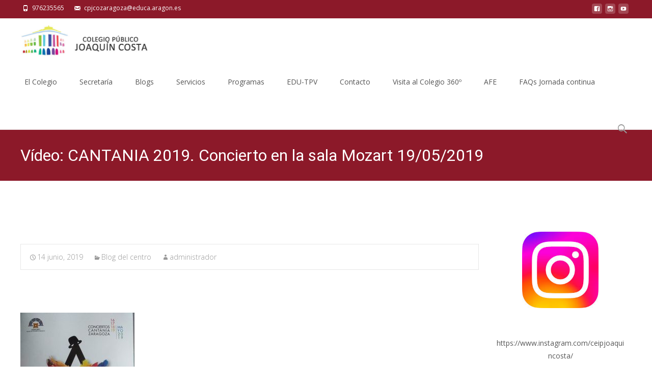

--- FILE ---
content_type: text/html; charset=UTF-8
request_url: https://colegiojoaquincostazaragoza.com/cantania-2019-concierto-en-la-sala-mozart-19-05-2019/
body_size: 19802
content:

<!DOCTYPE html>
<html lang="es" xmlns:fb="https://www.facebook.com/2008/fbml" xmlns:addthis="https://www.addthis.com/help/api-spec" >
<head>
	<meta charset="UTF-8">
	<meta name="viewport" content="width=device-width">
	<link rel="profile" href="https://gmpg.org/xfn/11">
	<link rel="pingback" href="https://colegiojoaquincostazaragoza.com/xmlrpc.php">
	<title>Vídeo: CANTANIA 2019. Concierto en la sala Mozart 19/05/2019 &#8211; Colegio Público Joaquín Costa</title>
<meta name='robots' content='max-image-preview:large' />
<link rel='dns-prefetch' href='//netdna.bootstrapcdn.com' />
<link rel='dns-prefetch' href='//fonts.googleapis.com' />
<link rel='dns-prefetch' href='//s.w.org' />
<link href='https://fonts.gstatic.com' crossorigin rel='preconnect' />
<link rel="alternate" type="application/rss+xml" title="Colegio Público Joaquín Costa &raquo; Feed" href="https://colegiojoaquincostazaragoza.com/feed/" />
<link rel="alternate" type="application/rss+xml" title="Colegio Público Joaquín Costa &raquo; Feed de los comentarios" href="https://colegiojoaquincostazaragoza.com/comments/feed/" />
<link rel="alternate" type="text/calendar" title="Colegio Público Joaquín Costa &raquo; iCal Feed" href="https://colegiojoaquincostazaragoza.com/calendario/?ical=1" />
<script type="text/javascript">
window._wpemojiSettings = {"baseUrl":"https:\/\/s.w.org\/images\/core\/emoji\/14.0.0\/72x72\/","ext":".png","svgUrl":"https:\/\/s.w.org\/images\/core\/emoji\/14.0.0\/svg\/","svgExt":".svg","source":{"concatemoji":"https:\/\/colegiojoaquincostazaragoza.com\/wp-includes\/js\/wp-emoji-release.min.js?ver=6.0.11"}};
/*! This file is auto-generated */
!function(e,a,t){var n,r,o,i=a.createElement("canvas"),p=i.getContext&&i.getContext("2d");function s(e,t){var a=String.fromCharCode,e=(p.clearRect(0,0,i.width,i.height),p.fillText(a.apply(this,e),0,0),i.toDataURL());return p.clearRect(0,0,i.width,i.height),p.fillText(a.apply(this,t),0,0),e===i.toDataURL()}function c(e){var t=a.createElement("script");t.src=e,t.defer=t.type="text/javascript",a.getElementsByTagName("head")[0].appendChild(t)}for(o=Array("flag","emoji"),t.supports={everything:!0,everythingExceptFlag:!0},r=0;r<o.length;r++)t.supports[o[r]]=function(e){if(!p||!p.fillText)return!1;switch(p.textBaseline="top",p.font="600 32px Arial",e){case"flag":return s([127987,65039,8205,9895,65039],[127987,65039,8203,9895,65039])?!1:!s([55356,56826,55356,56819],[55356,56826,8203,55356,56819])&&!s([55356,57332,56128,56423,56128,56418,56128,56421,56128,56430,56128,56423,56128,56447],[55356,57332,8203,56128,56423,8203,56128,56418,8203,56128,56421,8203,56128,56430,8203,56128,56423,8203,56128,56447]);case"emoji":return!s([129777,127995,8205,129778,127999],[129777,127995,8203,129778,127999])}return!1}(o[r]),t.supports.everything=t.supports.everything&&t.supports[o[r]],"flag"!==o[r]&&(t.supports.everythingExceptFlag=t.supports.everythingExceptFlag&&t.supports[o[r]]);t.supports.everythingExceptFlag=t.supports.everythingExceptFlag&&!t.supports.flag,t.DOMReady=!1,t.readyCallback=function(){t.DOMReady=!0},t.supports.everything||(n=function(){t.readyCallback()},a.addEventListener?(a.addEventListener("DOMContentLoaded",n,!1),e.addEventListener("load",n,!1)):(e.attachEvent("onload",n),a.attachEvent("onreadystatechange",function(){"complete"===a.readyState&&t.readyCallback()})),(e=t.source||{}).concatemoji?c(e.concatemoji):e.wpemoji&&e.twemoji&&(c(e.twemoji),c(e.wpemoji)))}(window,document,window._wpemojiSettings);
</script>
<style type="text/css">
img.wp-smiley,
img.emoji {
	display: inline !important;
	border: none !important;
	box-shadow: none !important;
	height: 1em !important;
	width: 1em !important;
	margin: 0 0.07em !important;
	vertical-align: -0.1em !important;
	background: none !important;
	padding: 0 !important;
}
</style>
	<link rel='stylesheet' id='sbi_styles-css'  href='https://colegiojoaquincostazaragoza.com/wp-content/plugins/instagram-feed/css/sbi-styles.min.css?ver=6.0.7' type='text/css' media='all' />
<link rel='stylesheet' id='wp-block-library-css'  href='https://colegiojoaquincostazaragoza.com/wp-includes/css/dist/block-library/style.min.css?ver=6.0.11' type='text/css' media='all' />
<style id='wp-block-library-theme-inline-css' type='text/css'>
.wp-block-audio figcaption{color:#555;font-size:13px;text-align:center}.is-dark-theme .wp-block-audio figcaption{color:hsla(0,0%,100%,.65)}.wp-block-code{border:1px solid #ccc;border-radius:4px;font-family:Menlo,Consolas,monaco,monospace;padding:.8em 1em}.wp-block-embed figcaption{color:#555;font-size:13px;text-align:center}.is-dark-theme .wp-block-embed figcaption{color:hsla(0,0%,100%,.65)}.blocks-gallery-caption{color:#555;font-size:13px;text-align:center}.is-dark-theme .blocks-gallery-caption{color:hsla(0,0%,100%,.65)}.wp-block-image figcaption{color:#555;font-size:13px;text-align:center}.is-dark-theme .wp-block-image figcaption{color:hsla(0,0%,100%,.65)}.wp-block-pullquote{border-top:4px solid;border-bottom:4px solid;margin-bottom:1.75em;color:currentColor}.wp-block-pullquote__citation,.wp-block-pullquote cite,.wp-block-pullquote footer{color:currentColor;text-transform:uppercase;font-size:.8125em;font-style:normal}.wp-block-quote{border-left:.25em solid;margin:0 0 1.75em;padding-left:1em}.wp-block-quote cite,.wp-block-quote footer{color:currentColor;font-size:.8125em;position:relative;font-style:normal}.wp-block-quote.has-text-align-right{border-left:none;border-right:.25em solid;padding-left:0;padding-right:1em}.wp-block-quote.has-text-align-center{border:none;padding-left:0}.wp-block-quote.is-large,.wp-block-quote.is-style-large,.wp-block-quote.is-style-plain{border:none}.wp-block-search .wp-block-search__label{font-weight:700}:where(.wp-block-group.has-background){padding:1.25em 2.375em}.wp-block-separator.has-css-opacity{opacity:.4}.wp-block-separator{border:none;border-bottom:2px solid;margin-left:auto;margin-right:auto}.wp-block-separator.has-alpha-channel-opacity{opacity:1}.wp-block-separator:not(.is-style-wide):not(.is-style-dots){width:100px}.wp-block-separator.has-background:not(.is-style-dots){border-bottom:none;height:1px}.wp-block-separator.has-background:not(.is-style-wide):not(.is-style-dots){height:2px}.wp-block-table thead{border-bottom:3px solid}.wp-block-table tfoot{border-top:3px solid}.wp-block-table td,.wp-block-table th{padding:.5em;border:1px solid;word-break:normal}.wp-block-table figcaption{color:#555;font-size:13px;text-align:center}.is-dark-theme .wp-block-table figcaption{color:hsla(0,0%,100%,.65)}.wp-block-video figcaption{color:#555;font-size:13px;text-align:center}.is-dark-theme .wp-block-video figcaption{color:hsla(0,0%,100%,.65)}.wp-block-template-part.has-background{padding:1.25em 2.375em;margin-top:0;margin-bottom:0}
</style>
<style id='global-styles-inline-css' type='text/css'>
body{--wp--preset--color--black: #000000;--wp--preset--color--cyan-bluish-gray: #abb8c3;--wp--preset--color--white: #ffffff;--wp--preset--color--pale-pink: #f78da7;--wp--preset--color--vivid-red: #cf2e2e;--wp--preset--color--luminous-vivid-orange: #ff6900;--wp--preset--color--luminous-vivid-amber: #fcb900;--wp--preset--color--light-green-cyan: #7bdcb5;--wp--preset--color--vivid-green-cyan: #00d084;--wp--preset--color--pale-cyan-blue: #8ed1fc;--wp--preset--color--vivid-cyan-blue: #0693e3;--wp--preset--color--vivid-purple: #9b51e0;--wp--preset--gradient--vivid-cyan-blue-to-vivid-purple: linear-gradient(135deg,rgba(6,147,227,1) 0%,rgb(155,81,224) 100%);--wp--preset--gradient--light-green-cyan-to-vivid-green-cyan: linear-gradient(135deg,rgb(122,220,180) 0%,rgb(0,208,130) 100%);--wp--preset--gradient--luminous-vivid-amber-to-luminous-vivid-orange: linear-gradient(135deg,rgba(252,185,0,1) 0%,rgba(255,105,0,1) 100%);--wp--preset--gradient--luminous-vivid-orange-to-vivid-red: linear-gradient(135deg,rgba(255,105,0,1) 0%,rgb(207,46,46) 100%);--wp--preset--gradient--very-light-gray-to-cyan-bluish-gray: linear-gradient(135deg,rgb(238,238,238) 0%,rgb(169,184,195) 100%);--wp--preset--gradient--cool-to-warm-spectrum: linear-gradient(135deg,rgb(74,234,220) 0%,rgb(151,120,209) 20%,rgb(207,42,186) 40%,rgb(238,44,130) 60%,rgb(251,105,98) 80%,rgb(254,248,76) 100%);--wp--preset--gradient--blush-light-purple: linear-gradient(135deg,rgb(255,206,236) 0%,rgb(152,150,240) 100%);--wp--preset--gradient--blush-bordeaux: linear-gradient(135deg,rgb(254,205,165) 0%,rgb(254,45,45) 50%,rgb(107,0,62) 100%);--wp--preset--gradient--luminous-dusk: linear-gradient(135deg,rgb(255,203,112) 0%,rgb(199,81,192) 50%,rgb(65,88,208) 100%);--wp--preset--gradient--pale-ocean: linear-gradient(135deg,rgb(255,245,203) 0%,rgb(182,227,212) 50%,rgb(51,167,181) 100%);--wp--preset--gradient--electric-grass: linear-gradient(135deg,rgb(202,248,128) 0%,rgb(113,206,126) 100%);--wp--preset--gradient--midnight: linear-gradient(135deg,rgb(2,3,129) 0%,rgb(40,116,252) 100%);--wp--preset--duotone--dark-grayscale: url('#wp-duotone-dark-grayscale');--wp--preset--duotone--grayscale: url('#wp-duotone-grayscale');--wp--preset--duotone--purple-yellow: url('#wp-duotone-purple-yellow');--wp--preset--duotone--blue-red: url('#wp-duotone-blue-red');--wp--preset--duotone--midnight: url('#wp-duotone-midnight');--wp--preset--duotone--magenta-yellow: url('#wp-duotone-magenta-yellow');--wp--preset--duotone--purple-green: url('#wp-duotone-purple-green');--wp--preset--duotone--blue-orange: url('#wp-duotone-blue-orange');--wp--preset--font-size--small: 13px;--wp--preset--font-size--medium: 20px;--wp--preset--font-size--large: 36px;--wp--preset--font-size--x-large: 42px;}.has-black-color{color: var(--wp--preset--color--black) !important;}.has-cyan-bluish-gray-color{color: var(--wp--preset--color--cyan-bluish-gray) !important;}.has-white-color{color: var(--wp--preset--color--white) !important;}.has-pale-pink-color{color: var(--wp--preset--color--pale-pink) !important;}.has-vivid-red-color{color: var(--wp--preset--color--vivid-red) !important;}.has-luminous-vivid-orange-color{color: var(--wp--preset--color--luminous-vivid-orange) !important;}.has-luminous-vivid-amber-color{color: var(--wp--preset--color--luminous-vivid-amber) !important;}.has-light-green-cyan-color{color: var(--wp--preset--color--light-green-cyan) !important;}.has-vivid-green-cyan-color{color: var(--wp--preset--color--vivid-green-cyan) !important;}.has-pale-cyan-blue-color{color: var(--wp--preset--color--pale-cyan-blue) !important;}.has-vivid-cyan-blue-color{color: var(--wp--preset--color--vivid-cyan-blue) !important;}.has-vivid-purple-color{color: var(--wp--preset--color--vivid-purple) !important;}.has-black-background-color{background-color: var(--wp--preset--color--black) !important;}.has-cyan-bluish-gray-background-color{background-color: var(--wp--preset--color--cyan-bluish-gray) !important;}.has-white-background-color{background-color: var(--wp--preset--color--white) !important;}.has-pale-pink-background-color{background-color: var(--wp--preset--color--pale-pink) !important;}.has-vivid-red-background-color{background-color: var(--wp--preset--color--vivid-red) !important;}.has-luminous-vivid-orange-background-color{background-color: var(--wp--preset--color--luminous-vivid-orange) !important;}.has-luminous-vivid-amber-background-color{background-color: var(--wp--preset--color--luminous-vivid-amber) !important;}.has-light-green-cyan-background-color{background-color: var(--wp--preset--color--light-green-cyan) !important;}.has-vivid-green-cyan-background-color{background-color: var(--wp--preset--color--vivid-green-cyan) !important;}.has-pale-cyan-blue-background-color{background-color: var(--wp--preset--color--pale-cyan-blue) !important;}.has-vivid-cyan-blue-background-color{background-color: var(--wp--preset--color--vivid-cyan-blue) !important;}.has-vivid-purple-background-color{background-color: var(--wp--preset--color--vivid-purple) !important;}.has-black-border-color{border-color: var(--wp--preset--color--black) !important;}.has-cyan-bluish-gray-border-color{border-color: var(--wp--preset--color--cyan-bluish-gray) !important;}.has-white-border-color{border-color: var(--wp--preset--color--white) !important;}.has-pale-pink-border-color{border-color: var(--wp--preset--color--pale-pink) !important;}.has-vivid-red-border-color{border-color: var(--wp--preset--color--vivid-red) !important;}.has-luminous-vivid-orange-border-color{border-color: var(--wp--preset--color--luminous-vivid-orange) !important;}.has-luminous-vivid-amber-border-color{border-color: var(--wp--preset--color--luminous-vivid-amber) !important;}.has-light-green-cyan-border-color{border-color: var(--wp--preset--color--light-green-cyan) !important;}.has-vivid-green-cyan-border-color{border-color: var(--wp--preset--color--vivid-green-cyan) !important;}.has-pale-cyan-blue-border-color{border-color: var(--wp--preset--color--pale-cyan-blue) !important;}.has-vivid-cyan-blue-border-color{border-color: var(--wp--preset--color--vivid-cyan-blue) !important;}.has-vivid-purple-border-color{border-color: var(--wp--preset--color--vivid-purple) !important;}.has-vivid-cyan-blue-to-vivid-purple-gradient-background{background: var(--wp--preset--gradient--vivid-cyan-blue-to-vivid-purple) !important;}.has-light-green-cyan-to-vivid-green-cyan-gradient-background{background: var(--wp--preset--gradient--light-green-cyan-to-vivid-green-cyan) !important;}.has-luminous-vivid-amber-to-luminous-vivid-orange-gradient-background{background: var(--wp--preset--gradient--luminous-vivid-amber-to-luminous-vivid-orange) !important;}.has-luminous-vivid-orange-to-vivid-red-gradient-background{background: var(--wp--preset--gradient--luminous-vivid-orange-to-vivid-red) !important;}.has-very-light-gray-to-cyan-bluish-gray-gradient-background{background: var(--wp--preset--gradient--very-light-gray-to-cyan-bluish-gray) !important;}.has-cool-to-warm-spectrum-gradient-background{background: var(--wp--preset--gradient--cool-to-warm-spectrum) !important;}.has-blush-light-purple-gradient-background{background: var(--wp--preset--gradient--blush-light-purple) !important;}.has-blush-bordeaux-gradient-background{background: var(--wp--preset--gradient--blush-bordeaux) !important;}.has-luminous-dusk-gradient-background{background: var(--wp--preset--gradient--luminous-dusk) !important;}.has-pale-ocean-gradient-background{background: var(--wp--preset--gradient--pale-ocean) !important;}.has-electric-grass-gradient-background{background: var(--wp--preset--gradient--electric-grass) !important;}.has-midnight-gradient-background{background: var(--wp--preset--gradient--midnight) !important;}.has-small-font-size{font-size: var(--wp--preset--font-size--small) !important;}.has-medium-font-size{font-size: var(--wp--preset--font-size--medium) !important;}.has-large-font-size{font-size: var(--wp--preset--font-size--large) !important;}.has-x-large-font-size{font-size: var(--wp--preset--font-size--x-large) !important;}
</style>
<link rel='stylesheet' id='contact-form-7-css'  href='https://colegiojoaquincostazaragoza.com/wp-content/plugins/contact-form-7/includes/css/styles.css?ver=5.7.7' type='text/css' media='all' />
<link rel='stylesheet' id='sow-image-default-17bc2272b535-css'  href='https://colegiojoaquincostazaragoza.com/wp-content/uploads/siteorigin-widgets/sow-image-default-17bc2272b535.css?ver=6.0.11' type='text/css' media='all' />
<link rel='stylesheet' id='sow-image-default-d6014b76747a-css'  href='https://colegiojoaquincostazaragoza.com/wp-content/uploads/siteorigin-widgets/sow-image-default-d6014b76747a.css?ver=6.0.11' type='text/css' media='all' />
<link rel='stylesheet' id='font-awesome-css'  href='//netdna.bootstrapcdn.com/font-awesome/4.1.0/css/font-awesome.min.css?ver=4.1.0' type='text/css' media='all' />
<link rel='stylesheet' id='owl-carousel-css'  href='https://colegiojoaquincostazaragoza.com/wp-content/plugins/templatesnext-toolkit/css/owl.carousel.css?ver=2.2.1' type='text/css' media='all' />
<link rel='stylesheet' id='owl-carousel-transitions-css'  href='https://colegiojoaquincostazaragoza.com/wp-content/plugins/templatesnext-toolkit/css/owl.transitions.css?ver=1.3.2' type='text/css' media='all' />
<link rel='stylesheet' id='colorbox-css'  href='https://colegiojoaquincostazaragoza.com/wp-content/plugins/templatesnext-toolkit/css/colorbox.css?ver=1.5.14' type='text/css' media='all' />
<link rel='stylesheet' id='animate-css'  href='https://colegiojoaquincostazaragoza.com/wp-content/plugins/templatesnext-toolkit/css/animate.css?ver=3.5.1' type='text/css' media='all' />
<link rel='stylesheet' id='tx-style-css'  href='https://colegiojoaquincostazaragoza.com/wp-content/plugins/templatesnext-toolkit/css/tx-style.css?ver=1.01' type='text/css' media='all' />
<link rel='stylesheet' id='wf_magnific_popup_styles-css'  href='https://colegiojoaquincostazaragoza.com/wp-content/plugins/wf-magnific-lightbox/css/magnific-popup.css?ver=6.0.11' type='text/css' media='all' />
<link rel='stylesheet' id='wfml_custom-css'  href='https://colegiojoaquincostazaragoza.com/wp-content/plugins/wf-magnific-lightbox/css/wfml-custom.css?ver=6.0.11' type='text/css' media='all' />
<link rel='stylesheet' id='iexcel-fonts-css'  href='//fonts.googleapis.com/css?family=Open+Sans%3A300%2C400%2C700%2C300italic%2C400italic%2C700italic%7CRoboto%3A300%2C400%2C700&#038;subset=latin%2Clatin-ext' type='text/css' media='all' />
<link rel='stylesheet' id='genericons-css'  href='https://colegiojoaquincostazaragoza.com/wp-content/themes/i-excel/fonts/genericons.css?ver=2.09' type='text/css' media='all' />
<link rel='stylesheet' id='iexcel-sidr-css'  href='https://colegiojoaquincostazaragoza.com/wp-content/themes/i-excel/css/jquery.sidr.dark.css?ver=2014-01-12' type='text/css' media='all' />
<link rel='stylesheet' id='owl-carousel-theme-css'  href='https://colegiojoaquincostazaragoza.com/wp-content/themes/i-excel/css/owl.theme.css?ver=2.2.1' type='text/css' media='all' />
<link rel='stylesheet' id='iexcel-style-css'  href='https://colegiojoaquincostazaragoza.com/wp-content/themes/i-excel/style.css?ver=2018-06-03' type='text/css' media='all' />
<link rel='stylesheet' id='i-excel-extra-stylesheet-css'  href='https://colegiojoaquincostazaragoza.com/wp-content/themes/i-excel/css/extra-style.css?ver=2016-03-11' type='text/css' media='all' />
<link rel='stylesheet' id='responsive-menu-css'  href='https://colegiojoaquincostazaragoza.com/wp-content/themes/i-excel/inc/responsive-menu/css/wprmenu.css?ver=1.01' type='text/css' media='all' />
<link rel='stylesheet' id='a3a3_lazy_load-css'  href='//colegiojoaquincostazaragoza.com/wp-content/uploads/sass/a3_lazy_load.min.css?ver=1479754480' type='text/css' media='all' />
<link rel='stylesheet' id='addthis_all_pages-css'  href='https://colegiojoaquincostazaragoza.com/wp-content/plugins/addthis/frontend/build/addthis_wordpress_public.min.css?ver=6.0.11' type='text/css' media='all' />
<script type='text/javascript' src='https://colegiojoaquincostazaragoza.com/wp-includes/js/jquery/jquery.min.js?ver=3.6.0' id='jquery-core-js'></script>
<script type='text/javascript' src='https://colegiojoaquincostazaragoza.com/wp-includes/js/jquery/jquery-migrate.min.js?ver=3.3.2' id='jquery-migrate-js'></script>
<link rel="https://api.w.org/" href="https://colegiojoaquincostazaragoza.com/wp-json/" /><link rel="alternate" type="application/json" href="https://colegiojoaquincostazaragoza.com/wp-json/wp/v2/posts/12664" /><link rel="EditURI" type="application/rsd+xml" title="RSD" href="https://colegiojoaquincostazaragoza.com/xmlrpc.php?rsd" />
<link rel="wlwmanifest" type="application/wlwmanifest+xml" href="https://colegiojoaquincostazaragoza.com/wp-includes/wlwmanifest.xml" /> 
<meta name="generator" content="WordPress 6.0.11" />
<link rel="canonical" href="https://colegiojoaquincostazaragoza.com/cantania-2019-concierto-en-la-sala-mozart-19-05-2019/" />
<link rel='shortlink' href='https://colegiojoaquincostazaragoza.com/?p=12664' />
<link rel="alternate" type="application/json+oembed" href="https://colegiojoaquincostazaragoza.com/wp-json/oembed/1.0/embed?url=https%3A%2F%2Fcolegiojoaquincostazaragoza.com%2Fcantania-2019-concierto-en-la-sala-mozart-19-05-2019%2F" />
<link rel="alternate" type="text/xml+oembed" href="https://colegiojoaquincostazaragoza.com/wp-json/oembed/1.0/embed?url=https%3A%2F%2Fcolegiojoaquincostazaragoza.com%2Fcantania-2019-concierto-en-la-sala-mozart-19-05-2019%2F&#038;format=xml" />
<meta name="tec-api-version" content="v1"><meta name="tec-api-origin" content="https://colegiojoaquincostazaragoza.com"><link rel="alternate" href="https://colegiojoaquincostazaragoza.com/wp-json/tribe/events/v1/" /><style data-context="foundation-flickity-css">/*! Flickity v2.0.2
http://flickity.metafizzy.co
---------------------------------------------- */.flickity-enabled{position:relative}.flickity-enabled:focus{outline:0}.flickity-viewport{overflow:hidden;position:relative;height:100%}.flickity-slider{position:absolute;width:100%;height:100%}.flickity-enabled.is-draggable{-webkit-tap-highlight-color:transparent;tap-highlight-color:transparent;-webkit-user-select:none;-moz-user-select:none;-ms-user-select:none;user-select:none}.flickity-enabled.is-draggable .flickity-viewport{cursor:move;cursor:-webkit-grab;cursor:grab}.flickity-enabled.is-draggable .flickity-viewport.is-pointer-down{cursor:-webkit-grabbing;cursor:grabbing}.flickity-prev-next-button{position:absolute;top:50%;width:44px;height:44px;border:none;border-radius:50%;background:#fff;background:hsla(0,0%,100%,.75);cursor:pointer;-webkit-transform:translateY(-50%);transform:translateY(-50%)}.flickity-prev-next-button:hover{background:#fff}.flickity-prev-next-button:focus{outline:0;box-shadow:0 0 0 5px #09f}.flickity-prev-next-button:active{opacity:.6}.flickity-prev-next-button.previous{left:10px}.flickity-prev-next-button.next{right:10px}.flickity-rtl .flickity-prev-next-button.previous{left:auto;right:10px}.flickity-rtl .flickity-prev-next-button.next{right:auto;left:10px}.flickity-prev-next-button:disabled{opacity:.3;cursor:auto}.flickity-prev-next-button svg{position:absolute;left:20%;top:20%;width:60%;height:60%}.flickity-prev-next-button .arrow{fill:#333}.flickity-page-dots{position:absolute;width:100%;bottom:-25px;padding:0;margin:0;list-style:none;text-align:center;line-height:1}.flickity-rtl .flickity-page-dots{direction:rtl}.flickity-page-dots .dot{display:inline-block;width:10px;height:10px;margin:0 8px;background:#333;border-radius:50%;opacity:.25;cursor:pointer}.flickity-page-dots .dot.is-selected{opacity:1}</style><style data-context="foundation-slideout-css">.slideout-menu{position:fixed;left:0;top:0;bottom:0;right:auto;z-index:0;width:256px;overflow-y:auto;-webkit-overflow-scrolling:touch;display:none}.slideout-menu.pushit-right{left:auto;right:0}.slideout-panel{position:relative;z-index:1;will-change:transform}.slideout-open,.slideout-open .slideout-panel,.slideout-open body{overflow:hidden}.slideout-open .slideout-menu{display:block}.pushit{display:none}</style><style type="text/css">
body {font-family: "Open Sans", Helvetica, sans-serif; font-size: 14pxpx; line-height: 1.8; color: #575757;}h1,h2,h3,h4,h5,h6,.comment-reply-title,.widget .widget-title, .entry-header h1.entry-title {font-family: Roboto, Georgia, serif; }.themecolor {color: #8c1929;}.themebgcolor {background-color: #8c1929;}.themebordercolor {border-color: #8c1929;}.tx-slider .owl-pagination .owl-page > span { border-color: #8c1929;  }.tx-slider .owl-pagination .owl-page.active > span { background-color: #8c1929; }.tx-slider .owl-controls .owl-buttons .owl-next, .tx-slider .owl-controls .owl-buttons .owl-prev { background-color: #8c1929; }.nxs-gradient .nx-slider .da-img:after { background: rgba(231,14,119,.72); background: linear-gradient(135deg, rgba(231,14,119,.72) 0%, rgba(250,162,20,.72) 100%);}a,a:visited,.blog-columns .comments-link a:hover,.utilitybar.colored-bg .socialicons ul.social li a:hover .socico {color: #8c1929;}input:focus,textarea:focus {border: 1px solid #8c1929;}button,input[type="submit"],input[type="button"],input[type="reset"],.nav-container .current_page_item > a > span,.nav-container .current_page_ancestor > a > span,.nav-container .current-menu-item > a span,.nav-container .current-menu-ancestor > a > span,.nav-container li a:hover span {background-color: #8c1929;}.nav-container li:hover > a,.nav-container li a:hover {color: #8c1929;}.nav-container .sub-menu,.nav-container .children {border-top: 2px solid #8c1929;}.ibanner,.da-dots span.da-dots-current,.tx-cta a.cta-button,.utilitybar.colored-bg, body:not(.max-header) ul.nav-menu > li.nx-highlight:before {background-color: #8c1929;}#ft-post .entry-thumbnail:hover > .comments-link,.tx-folio-img .folio-links .folio-linkico,.tx-folio-img .folio-links .folio-zoomico {background-color: #8c1929;}.entry-header h1.entry-title a:hover,.entry-header > .entry-meta a:hover {color: #8c1929;}.featured-area div.entry-summary > p > a.moretag:hover, .vslider_button, .vslider_button:visited {background-color: #8c1929;}.site-content div.entry-thumbnail .stickyonimg,.site-content div.entry-thumbnail .dateonimg,.site-content div.entry-nothumb .stickyonimg,.site-content div.entry-nothumb .dateonimg {background-color: #8c1929;}.entry-meta a,.entry-content a,.comment-content a,.entry-content a:visited {color: #8c1929;}.format-status .entry-content .page-links a,.format-gallery .entry-content .page-links a,.format-chat .entry-content .page-links a,.format-quote .entry-content .page-links a,.page-links a {background: #8c1929;border: 1px solid #8c1929;color: #ffffff;}.format-gallery .entry-content .page-links a:hover,.format-audio .entry-content .page-links a:hover,.format-status .entry-content .page-links a:hover,.format-video .entry-content .page-links a:hover,.format-chat .entry-content .page-links a:hover,.format-quote .entry-content .page-links a:hover,.page-links a:hover {color: #8c1929;}.iheader.front,.vslider_button,.nav-container .tx-highlight:after {background-color: #8c1929;}.navigation a,.tx-post-row .tx-folio-title a:hover,.tx-blog .tx-blog-item h3.tx-post-title a:hover {color: #8c1929;}.paging-navigation div.navigation > ul > li a:hover,.paging-navigation div.navigation > ul > li.active > a {color: #8c1929; border-color: #8c1929;}.comment-author .fn,.comment-author .url,.comment-reply-link,.comment-reply-login,.comment-body .reply a,.widget a:hover {color: #8c1929;}.widget_calendar a:hover {background-color: #8c1929;	color: #ffffff;	}.widget_calendar td#next a:hover,.widget_calendar td#prev a:hover {	background-color: #8c1929;color: #ffffff;}.site-footer div.widget-area .widget a:hover {color: #8c1929;}.site-main div.widget-area .widget_calendar a:hover,.site-footer div.widget-area .widget_calendar a:hover {	background-color: #8c1929;color: #ffffff;}.widget a:visited { color: #373737;}.widget a:hover,.entry-header h1.entry-title a:hover,.error404 .page-title:before,.tx-service-icon span i,.tx-post-comm:after {color: #8c1929;}.da-dots > span > span, .nx-preloader .nx-ispload, .sldprev, .ibanner .da-slider .owl-prev, .sldnext, .ibanner .da-slider .owl-next {background-color: #8c1929;}.iheader,.format-status,.tx-service:hover .tx-service-icon span, .header-iconwrap .header-icons.woocart > a .cart-counts {background-color: #8c1929;}.tx-cta {border-left: 6px solid #8c1929;}.paging-navigation #posts-nav > span:hover, .paging-navigation #posts-nav > a:hover, .paging-navigation #posts-nav > span.current, .paging-navigation #posts-nav > a.current, .paging-navigation div.navigation > ul > li a:hover, .paging-navigation div.navigation > ul > li > span.current, .paging-navigation div.navigation > ul > li.active > a {border: 1px solid #8c1929;color: #8c1929;}.entry-title a { color: #141412;}.tx-service-icon span { border: 2px solid #8c1929;}.utilitybar.colored-bg { border-bottom-color: #8c1929;}.ibanner .da-slider .owl-controls .owl-page span { border-color:#8c1929; }.ibanner .da-slider .owl-controls .owl-page.active span, .ibanner .da-slider .owl-controls.clickable .owl-page:hover span {  background-color: #8c1929; }.site-footer .widget-area .widget input[type="submit"],.site .tx-slider .tx-slide-button a,.ibanner .da-slider .owl-item.active .da-link  { background-color: #8c1929; color: #FFF; }.site-footer .widget-area .widget input[type="submit"]:hover,.site .tx-slider .tx-slide-button a:hover  { background-color: #373737; color: #FFF; }.colored-drop .nav-container ul ul a, .colored-drop ul.nav-container ul a, .colored-drop ul.nav-container ul, .colored-drop .nav-container ul ul {background-color: #8c1929;}.nx-nav-boxedicons .site-header .header-icons > a > span.genericon:before, ul.nav-menu > li.tx-heighlight:before, .woocommerce .nxowoo-box:hover a.button.add_to_cart_button {background-color: #8c1929}.woocommerce ul.products li.product .onsale, .woocommerce span.onsale, .nx-nav-boxedicons .header-iconwrap .header-icons.woocart > a .cart-counts { background-color: #8c1929; color: #FFF; }.woocommerce ul.products li.product .button, .navbar .widget_shopping_cart_content > p.buttons > a.button.wc-forward {background-color: #8c1929;}.ibanner .da-slider .da-link {border-color: #8c1929;}.utilitybar .widget ul.menu > li > ul {background-color: #8c1929;}</style>
		<style id="wprmenu_css" type="text/css" >
			/* apply appearance settings */
			.menu-toggle {
				display: none!important;
			}
			@media (max-width: 1069px) {
				.menu-toggle,
				#navbar  {
					display: none!important;
				}				
			}
			#wprmenu_bar {
				background: #2e2e2e;
			}
			#wprmenu_bar .menu_title, #wprmenu_bar .wprmenu_icon_menu {
				color: #F2F2F2;
			}
			#wprmenu_menu {
				background: #2E2E2E!important;
			}
			#wprmenu_menu.wprmenu_levels ul li {
				border-bottom:1px solid #131212;
				border-top:1px solid #0D0D0D;
			}
			#wprmenu_menu ul li a {
				color: #CFCFCF;
			}
			#wprmenu_menu ul li a:hover {
				color: #606060;
			}
			#wprmenu_menu.wprmenu_levels a.wprmenu_parent_item {
				border-left:1px solid #0D0D0D;
			}
			#wprmenu_menu .wprmenu_icon_par {
				color: #CFCFCF;
			}
			#wprmenu_menu .wprmenu_icon_par:hover {
				color: #606060;
			}
			#wprmenu_menu.wprmenu_levels ul li ul {
				border-top:1px solid #131212;
			}
			#wprmenu_bar .wprmenu_icon span {
				background: #FFFFFF;
			}
			
			#wprmenu_menu.left {
				width:80%;
				left: -80%;
			    right: auto;
			}
			#wprmenu_menu.right {
				width:80%;
			    right: -80%;
			    left: auto;
			}


			
						/* show the bar and hide othere navigation elements */
			@media only screen and (max-width: 1069px) {
				html { padding-top: 42px!important; }
				#wprmenu_bar { display: block!important; }
				div#wpadminbar { position: fixed; }
							}
		</style>
		<style type="text/css" id="custom-background-css">
body.custom-background { background-color: #ffffff; }
</style>
	<script data-cfasync="false" type="text/javascript">if (window.addthis_product === undefined) { window.addthis_product = "wpp"; } if (window.wp_product_version === undefined) { window.wp_product_version = "wpp-6.2.7"; } if (window.addthis_share === undefined) { window.addthis_share = {}; } if (window.addthis_config === undefined) { window.addthis_config = {"data_track_clickback":true,"ignore_server_config":true,"ui_atversion":300}; } if (window.addthis_layers === undefined) { window.addthis_layers = {}; } if (window.addthis_layers_tools === undefined) { window.addthis_layers_tools = [{"sharetoolbox":{"numPreferredServices":5,"counts":"one","size":"32px","style":"fixed","shareCountThreshold":0,"elements":".addthis_inline_share_toolbox_above,.at-above-post,.at-above-post-page"}}]; } else { window.addthis_layers_tools.push({"sharetoolbox":{"numPreferredServices":5,"counts":"one","size":"32px","style":"fixed","shareCountThreshold":0,"elements":".addthis_inline_share_toolbox_above,.at-above-post,.at-above-post-page"}});  } if (window.addthis_plugin_info === undefined) { window.addthis_plugin_info = {"info_status":"enabled","cms_name":"WordPress","plugin_name":"Share Buttons by AddThis","plugin_version":"6.2.7","plugin_mode":"WordPress","anonymous_profile_id":"wp-1b35fd42d6f0e57eb69e4cf663f4bc9d","page_info":{"template":"posts","post_type":""},"sharing_enabled_on_post_via_metabox":false}; } 
                    (function() {
                      var first_load_interval_id = setInterval(function () {
                        if (typeof window.addthis !== 'undefined') {
                          window.clearInterval(first_load_interval_id);
                          if (typeof window.addthis_layers !== 'undefined' && Object.getOwnPropertyNames(window.addthis_layers).length > 0) {
                            window.addthis.layers(window.addthis_layers);
                          }
                          if (Array.isArray(window.addthis_layers_tools)) {
                            for (i = 0; i < window.addthis_layers_tools.length; i++) {
                              window.addthis.layers(window.addthis_layers_tools[i]);
                            }
                          }
                        }
                     },1000)
                    }());
                </script> <script data-cfasync="false" type="text/javascript" src="https://s7.addthis.com/js/300/addthis_widget.js#pubid=wp-1b35fd42d6f0e57eb69e4cf663f4bc9d" async="async"></script><link rel="icon" href="https://colegiojoaquincostazaragoza.com/wp-content/uploads/2016/01/cropped-logo_cjc-1-32x32.jpg" sizes="32x32" />
<link rel="icon" href="https://colegiojoaquincostazaragoza.com/wp-content/uploads/2016/01/cropped-logo_cjc-1-192x192.jpg" sizes="192x192" />
<link rel="apple-touch-icon" href="https://colegiojoaquincostazaragoza.com/wp-content/uploads/2016/01/cropped-logo_cjc-1-180x180.jpg" />
<meta name="msapplication-TileImage" content="https://colegiojoaquincostazaragoza.com/wp-content/uploads/2016/01/cropped-logo_cjc-1-270x270.jpg" />
<style>.ios7.web-app-mode.has-fixed header{ background-color: rgba(45,53,63,.88);}</style><style id="kirki-inline-styles">.go-top{visibility:visible;}.site-header .home-link img{max-height:64px;}.site-header.fixeddiv .home-link img{max-height:48px;}.nav-container li a{font-size:14px;font-weight:400;}.footer-bg, .site-footer .sidebar-container{background-color:#383838;}.site-footer .widget-area .widget .widget-title{color:#FFFFFF;}.site-footer .widget-area .widget, .site-footer .widget-area .widget li{color:#bbbbbb;}.site-footer .widget-area .widget a{color:#dddddd;}.site-footer{background-color:#272727;}.site-footer .site-info, .site-footer .site-info a{color:#777777;}.ibanner .nx-slider .nx-slider-container h2, .ibanner.nxs-excel19 .nx-slider .nx-slider-container h2{font-family:Merriweather;font-size:48px;}.ibanner .nx-slider .nx-slider-container p, .ibanner.nxs-excel19 .nx-slider .nx-slider-container p{font-family:Roboto;}/* cyrillic-ext */
@font-face {
  font-family: 'Merriweather';
  font-style: normal;
  font-weight: 900;
  font-stretch: normal;
  font-display: swap;
  src: url(https://colegiojoaquincostazaragoza.com/wp-content/fonts/merriweather/font) format('woff');
  unicode-range: U+0460-052F, U+1C80-1C8A, U+20B4, U+2DE0-2DFF, U+A640-A69F, U+FE2E-FE2F;
}
/* cyrillic */
@font-face {
  font-family: 'Merriweather';
  font-style: normal;
  font-weight: 900;
  font-stretch: normal;
  font-display: swap;
  src: url(https://colegiojoaquincostazaragoza.com/wp-content/fonts/merriweather/font) format('woff');
  unicode-range: U+0301, U+0400-045F, U+0490-0491, U+04B0-04B1, U+2116;
}
/* vietnamese */
@font-face {
  font-family: 'Merriweather';
  font-style: normal;
  font-weight: 900;
  font-stretch: normal;
  font-display: swap;
  src: url(https://colegiojoaquincostazaragoza.com/wp-content/fonts/merriweather/font) format('woff');
  unicode-range: U+0102-0103, U+0110-0111, U+0128-0129, U+0168-0169, U+01A0-01A1, U+01AF-01B0, U+0300-0301, U+0303-0304, U+0308-0309, U+0323, U+0329, U+1EA0-1EF9, U+20AB;
}
/* latin-ext */
@font-face {
  font-family: 'Merriweather';
  font-style: normal;
  font-weight: 900;
  font-stretch: normal;
  font-display: swap;
  src: url(https://colegiojoaquincostazaragoza.com/wp-content/fonts/merriweather/font) format('woff');
  unicode-range: U+0100-02BA, U+02BD-02C5, U+02C7-02CC, U+02CE-02D7, U+02DD-02FF, U+0304, U+0308, U+0329, U+1D00-1DBF, U+1E00-1E9F, U+1EF2-1EFF, U+2020, U+20A0-20AB, U+20AD-20C0, U+2113, U+2C60-2C7F, U+A720-A7FF;
}
/* latin */
@font-face {
  font-family: 'Merriweather';
  font-style: normal;
  font-weight: 900;
  font-stretch: normal;
  font-display: swap;
  src: url(https://colegiojoaquincostazaragoza.com/wp-content/fonts/merriweather/font) format('woff');
  unicode-range: U+0000-00FF, U+0131, U+0152-0153, U+02BB-02BC, U+02C6, U+02DA, U+02DC, U+0304, U+0308, U+0329, U+2000-206F, U+20AC, U+2122, U+2191, U+2193, U+2212, U+2215, U+FEFF, U+FFFD;
}/* cyrillic-ext */
@font-face {
  font-family: 'Roboto';
  font-style: normal;
  font-weight: 400;
  font-stretch: normal;
  font-display: swap;
  src: url(https://colegiojoaquincostazaragoza.com/wp-content/fonts/roboto/font) format('woff');
  unicode-range: U+0460-052F, U+1C80-1C8A, U+20B4, U+2DE0-2DFF, U+A640-A69F, U+FE2E-FE2F;
}
/* cyrillic */
@font-face {
  font-family: 'Roboto';
  font-style: normal;
  font-weight: 400;
  font-stretch: normal;
  font-display: swap;
  src: url(https://colegiojoaquincostazaragoza.com/wp-content/fonts/roboto/font) format('woff');
  unicode-range: U+0301, U+0400-045F, U+0490-0491, U+04B0-04B1, U+2116;
}
/* greek-ext */
@font-face {
  font-family: 'Roboto';
  font-style: normal;
  font-weight: 400;
  font-stretch: normal;
  font-display: swap;
  src: url(https://colegiojoaquincostazaragoza.com/wp-content/fonts/roboto/font) format('woff');
  unicode-range: U+1F00-1FFF;
}
/* greek */
@font-face {
  font-family: 'Roboto';
  font-style: normal;
  font-weight: 400;
  font-stretch: normal;
  font-display: swap;
  src: url(https://colegiojoaquincostazaragoza.com/wp-content/fonts/roboto/font) format('woff');
  unicode-range: U+0370-0377, U+037A-037F, U+0384-038A, U+038C, U+038E-03A1, U+03A3-03FF;
}
/* math */
@font-face {
  font-family: 'Roboto';
  font-style: normal;
  font-weight: 400;
  font-stretch: normal;
  font-display: swap;
  src: url(https://colegiojoaquincostazaragoza.com/wp-content/fonts/roboto/font) format('woff');
  unicode-range: U+0302-0303, U+0305, U+0307-0308, U+0310, U+0312, U+0315, U+031A, U+0326-0327, U+032C, U+032F-0330, U+0332-0333, U+0338, U+033A, U+0346, U+034D, U+0391-03A1, U+03A3-03A9, U+03B1-03C9, U+03D1, U+03D5-03D6, U+03F0-03F1, U+03F4-03F5, U+2016-2017, U+2034-2038, U+203C, U+2040, U+2043, U+2047, U+2050, U+2057, U+205F, U+2070-2071, U+2074-208E, U+2090-209C, U+20D0-20DC, U+20E1, U+20E5-20EF, U+2100-2112, U+2114-2115, U+2117-2121, U+2123-214F, U+2190, U+2192, U+2194-21AE, U+21B0-21E5, U+21F1-21F2, U+21F4-2211, U+2213-2214, U+2216-22FF, U+2308-230B, U+2310, U+2319, U+231C-2321, U+2336-237A, U+237C, U+2395, U+239B-23B7, U+23D0, U+23DC-23E1, U+2474-2475, U+25AF, U+25B3, U+25B7, U+25BD, U+25C1, U+25CA, U+25CC, U+25FB, U+266D-266F, U+27C0-27FF, U+2900-2AFF, U+2B0E-2B11, U+2B30-2B4C, U+2BFE, U+3030, U+FF5B, U+FF5D, U+1D400-1D7FF, U+1EE00-1EEFF;
}
/* symbols */
@font-face {
  font-family: 'Roboto';
  font-style: normal;
  font-weight: 400;
  font-stretch: normal;
  font-display: swap;
  src: url(https://colegiojoaquincostazaragoza.com/wp-content/fonts/roboto/font) format('woff');
  unicode-range: U+0001-000C, U+000E-001F, U+007F-009F, U+20DD-20E0, U+20E2-20E4, U+2150-218F, U+2190, U+2192, U+2194-2199, U+21AF, U+21E6-21F0, U+21F3, U+2218-2219, U+2299, U+22C4-22C6, U+2300-243F, U+2440-244A, U+2460-24FF, U+25A0-27BF, U+2800-28FF, U+2921-2922, U+2981, U+29BF, U+29EB, U+2B00-2BFF, U+4DC0-4DFF, U+FFF9-FFFB, U+10140-1018E, U+10190-1019C, U+101A0, U+101D0-101FD, U+102E0-102FB, U+10E60-10E7E, U+1D2C0-1D2D3, U+1D2E0-1D37F, U+1F000-1F0FF, U+1F100-1F1AD, U+1F1E6-1F1FF, U+1F30D-1F30F, U+1F315, U+1F31C, U+1F31E, U+1F320-1F32C, U+1F336, U+1F378, U+1F37D, U+1F382, U+1F393-1F39F, U+1F3A7-1F3A8, U+1F3AC-1F3AF, U+1F3C2, U+1F3C4-1F3C6, U+1F3CA-1F3CE, U+1F3D4-1F3E0, U+1F3ED, U+1F3F1-1F3F3, U+1F3F5-1F3F7, U+1F408, U+1F415, U+1F41F, U+1F426, U+1F43F, U+1F441-1F442, U+1F444, U+1F446-1F449, U+1F44C-1F44E, U+1F453, U+1F46A, U+1F47D, U+1F4A3, U+1F4B0, U+1F4B3, U+1F4B9, U+1F4BB, U+1F4BF, U+1F4C8-1F4CB, U+1F4D6, U+1F4DA, U+1F4DF, U+1F4E3-1F4E6, U+1F4EA-1F4ED, U+1F4F7, U+1F4F9-1F4FB, U+1F4FD-1F4FE, U+1F503, U+1F507-1F50B, U+1F50D, U+1F512-1F513, U+1F53E-1F54A, U+1F54F-1F5FA, U+1F610, U+1F650-1F67F, U+1F687, U+1F68D, U+1F691, U+1F694, U+1F698, U+1F6AD, U+1F6B2, U+1F6B9-1F6BA, U+1F6BC, U+1F6C6-1F6CF, U+1F6D3-1F6D7, U+1F6E0-1F6EA, U+1F6F0-1F6F3, U+1F6F7-1F6FC, U+1F700-1F7FF, U+1F800-1F80B, U+1F810-1F847, U+1F850-1F859, U+1F860-1F887, U+1F890-1F8AD, U+1F8B0-1F8BB, U+1F8C0-1F8C1, U+1F900-1F90B, U+1F93B, U+1F946, U+1F984, U+1F996, U+1F9E9, U+1FA00-1FA6F, U+1FA70-1FA7C, U+1FA80-1FA89, U+1FA8F-1FAC6, U+1FACE-1FADC, U+1FADF-1FAE9, U+1FAF0-1FAF8, U+1FB00-1FBFF;
}
/* vietnamese */
@font-face {
  font-family: 'Roboto';
  font-style: normal;
  font-weight: 400;
  font-stretch: normal;
  font-display: swap;
  src: url(https://colegiojoaquincostazaragoza.com/wp-content/fonts/roboto/font) format('woff');
  unicode-range: U+0102-0103, U+0110-0111, U+0128-0129, U+0168-0169, U+01A0-01A1, U+01AF-01B0, U+0300-0301, U+0303-0304, U+0308-0309, U+0323, U+0329, U+1EA0-1EF9, U+20AB;
}
/* latin-ext */
@font-face {
  font-family: 'Roboto';
  font-style: normal;
  font-weight: 400;
  font-stretch: normal;
  font-display: swap;
  src: url(https://colegiojoaquincostazaragoza.com/wp-content/fonts/roboto/font) format('woff');
  unicode-range: U+0100-02BA, U+02BD-02C5, U+02C7-02CC, U+02CE-02D7, U+02DD-02FF, U+0304, U+0308, U+0329, U+1D00-1DBF, U+1E00-1E9F, U+1EF2-1EFF, U+2020, U+20A0-20AB, U+20AD-20C0, U+2113, U+2C60-2C7F, U+A720-A7FF;
}
/* latin */
@font-face {
  font-family: 'Roboto';
  font-style: normal;
  font-weight: 400;
  font-stretch: normal;
  font-display: swap;
  src: url(https://colegiojoaquincostazaragoza.com/wp-content/fonts/roboto/font) format('woff');
  unicode-range: U+0000-00FF, U+0131, U+0152-0153, U+02BB-02BC, U+02C6, U+02DA, U+02DC, U+0304, U+0308, U+0329, U+2000-206F, U+20AC, U+2122, U+2191, U+2193, U+2212, U+2215, U+FEFF, U+FFFD;
}/* cyrillic-ext */
@font-face {
  font-family: 'Open Sans';
  font-style: normal;
  font-weight: 400;
  font-stretch: normal;
  font-display: swap;
  src: url(https://colegiojoaquincostazaragoza.com/wp-content/fonts/open-sans/font) format('woff');
  unicode-range: U+0460-052F, U+1C80-1C8A, U+20B4, U+2DE0-2DFF, U+A640-A69F, U+FE2E-FE2F;
}
/* cyrillic */
@font-face {
  font-family: 'Open Sans';
  font-style: normal;
  font-weight: 400;
  font-stretch: normal;
  font-display: swap;
  src: url(https://colegiojoaquincostazaragoza.com/wp-content/fonts/open-sans/font) format('woff');
  unicode-range: U+0301, U+0400-045F, U+0490-0491, U+04B0-04B1, U+2116;
}
/* greek-ext */
@font-face {
  font-family: 'Open Sans';
  font-style: normal;
  font-weight: 400;
  font-stretch: normal;
  font-display: swap;
  src: url(https://colegiojoaquincostazaragoza.com/wp-content/fonts/open-sans/font) format('woff');
  unicode-range: U+1F00-1FFF;
}
/* greek */
@font-face {
  font-family: 'Open Sans';
  font-style: normal;
  font-weight: 400;
  font-stretch: normal;
  font-display: swap;
  src: url(https://colegiojoaquincostazaragoza.com/wp-content/fonts/open-sans/font) format('woff');
  unicode-range: U+0370-0377, U+037A-037F, U+0384-038A, U+038C, U+038E-03A1, U+03A3-03FF;
}
/* hebrew */
@font-face {
  font-family: 'Open Sans';
  font-style: normal;
  font-weight: 400;
  font-stretch: normal;
  font-display: swap;
  src: url(https://colegiojoaquincostazaragoza.com/wp-content/fonts/open-sans/font) format('woff');
  unicode-range: U+0307-0308, U+0590-05FF, U+200C-2010, U+20AA, U+25CC, U+FB1D-FB4F;
}
/* math */
@font-face {
  font-family: 'Open Sans';
  font-style: normal;
  font-weight: 400;
  font-stretch: normal;
  font-display: swap;
  src: url(https://colegiojoaquincostazaragoza.com/wp-content/fonts/open-sans/font) format('woff');
  unicode-range: U+0302-0303, U+0305, U+0307-0308, U+0310, U+0312, U+0315, U+031A, U+0326-0327, U+032C, U+032F-0330, U+0332-0333, U+0338, U+033A, U+0346, U+034D, U+0391-03A1, U+03A3-03A9, U+03B1-03C9, U+03D1, U+03D5-03D6, U+03F0-03F1, U+03F4-03F5, U+2016-2017, U+2034-2038, U+203C, U+2040, U+2043, U+2047, U+2050, U+2057, U+205F, U+2070-2071, U+2074-208E, U+2090-209C, U+20D0-20DC, U+20E1, U+20E5-20EF, U+2100-2112, U+2114-2115, U+2117-2121, U+2123-214F, U+2190, U+2192, U+2194-21AE, U+21B0-21E5, U+21F1-21F2, U+21F4-2211, U+2213-2214, U+2216-22FF, U+2308-230B, U+2310, U+2319, U+231C-2321, U+2336-237A, U+237C, U+2395, U+239B-23B7, U+23D0, U+23DC-23E1, U+2474-2475, U+25AF, U+25B3, U+25B7, U+25BD, U+25C1, U+25CA, U+25CC, U+25FB, U+266D-266F, U+27C0-27FF, U+2900-2AFF, U+2B0E-2B11, U+2B30-2B4C, U+2BFE, U+3030, U+FF5B, U+FF5D, U+1D400-1D7FF, U+1EE00-1EEFF;
}
/* symbols */
@font-face {
  font-family: 'Open Sans';
  font-style: normal;
  font-weight: 400;
  font-stretch: normal;
  font-display: swap;
  src: url(https://colegiojoaquincostazaragoza.com/wp-content/fonts/open-sans/font) format('woff');
  unicode-range: U+0001-000C, U+000E-001F, U+007F-009F, U+20DD-20E0, U+20E2-20E4, U+2150-218F, U+2190, U+2192, U+2194-2199, U+21AF, U+21E6-21F0, U+21F3, U+2218-2219, U+2299, U+22C4-22C6, U+2300-243F, U+2440-244A, U+2460-24FF, U+25A0-27BF, U+2800-28FF, U+2921-2922, U+2981, U+29BF, U+29EB, U+2B00-2BFF, U+4DC0-4DFF, U+FFF9-FFFB, U+10140-1018E, U+10190-1019C, U+101A0, U+101D0-101FD, U+102E0-102FB, U+10E60-10E7E, U+1D2C0-1D2D3, U+1D2E0-1D37F, U+1F000-1F0FF, U+1F100-1F1AD, U+1F1E6-1F1FF, U+1F30D-1F30F, U+1F315, U+1F31C, U+1F31E, U+1F320-1F32C, U+1F336, U+1F378, U+1F37D, U+1F382, U+1F393-1F39F, U+1F3A7-1F3A8, U+1F3AC-1F3AF, U+1F3C2, U+1F3C4-1F3C6, U+1F3CA-1F3CE, U+1F3D4-1F3E0, U+1F3ED, U+1F3F1-1F3F3, U+1F3F5-1F3F7, U+1F408, U+1F415, U+1F41F, U+1F426, U+1F43F, U+1F441-1F442, U+1F444, U+1F446-1F449, U+1F44C-1F44E, U+1F453, U+1F46A, U+1F47D, U+1F4A3, U+1F4B0, U+1F4B3, U+1F4B9, U+1F4BB, U+1F4BF, U+1F4C8-1F4CB, U+1F4D6, U+1F4DA, U+1F4DF, U+1F4E3-1F4E6, U+1F4EA-1F4ED, U+1F4F7, U+1F4F9-1F4FB, U+1F4FD-1F4FE, U+1F503, U+1F507-1F50B, U+1F50D, U+1F512-1F513, U+1F53E-1F54A, U+1F54F-1F5FA, U+1F610, U+1F650-1F67F, U+1F687, U+1F68D, U+1F691, U+1F694, U+1F698, U+1F6AD, U+1F6B2, U+1F6B9-1F6BA, U+1F6BC, U+1F6C6-1F6CF, U+1F6D3-1F6D7, U+1F6E0-1F6EA, U+1F6F0-1F6F3, U+1F6F7-1F6FC, U+1F700-1F7FF, U+1F800-1F80B, U+1F810-1F847, U+1F850-1F859, U+1F860-1F887, U+1F890-1F8AD, U+1F8B0-1F8BB, U+1F8C0-1F8C1, U+1F900-1F90B, U+1F93B, U+1F946, U+1F984, U+1F996, U+1F9E9, U+1FA00-1FA6F, U+1FA70-1FA7C, U+1FA80-1FA89, U+1FA8F-1FAC6, U+1FACE-1FADC, U+1FADF-1FAE9, U+1FAF0-1FAF8, U+1FB00-1FBFF;
}
/* vietnamese */
@font-face {
  font-family: 'Open Sans';
  font-style: normal;
  font-weight: 400;
  font-stretch: normal;
  font-display: swap;
  src: url(https://colegiojoaquincostazaragoza.com/wp-content/fonts/open-sans/font) format('woff');
  unicode-range: U+0102-0103, U+0110-0111, U+0128-0129, U+0168-0169, U+01A0-01A1, U+01AF-01B0, U+0300-0301, U+0303-0304, U+0308-0309, U+0323, U+0329, U+1EA0-1EF9, U+20AB;
}
/* latin-ext */
@font-face {
  font-family: 'Open Sans';
  font-style: normal;
  font-weight: 400;
  font-stretch: normal;
  font-display: swap;
  src: url(https://colegiojoaquincostazaragoza.com/wp-content/fonts/open-sans/font) format('woff');
  unicode-range: U+0100-02BA, U+02BD-02C5, U+02C7-02CC, U+02CE-02D7, U+02DD-02FF, U+0304, U+0308, U+0329, U+1D00-1DBF, U+1E00-1E9F, U+1EF2-1EFF, U+2020, U+20A0-20AB, U+20AD-20C0, U+2113, U+2C60-2C7F, U+A720-A7FF;
}
/* latin */
@font-face {
  font-family: 'Open Sans';
  font-style: normal;
  font-weight: 400;
  font-stretch: normal;
  font-display: swap;
  src: url(https://colegiojoaquincostazaragoza.com/wp-content/fonts/open-sans/font) format('woff');
  unicode-range: U+0000-00FF, U+0131, U+0152-0153, U+02BB-02BC, U+02C6, U+02DA, U+02DC, U+0304, U+0308, U+0329, U+2000-206F, U+20AC, U+2122, U+2191, U+2193, U+2212, U+2215, U+FEFF, U+FFFD;
}/* cyrillic-ext */
@font-face {
  font-family: 'Merriweather';
  font-style: normal;
  font-weight: 900;
  font-stretch: normal;
  font-display: swap;
  src: url(https://colegiojoaquincostazaragoza.com/wp-content/fonts/merriweather/font) format('woff');
  unicode-range: U+0460-052F, U+1C80-1C8A, U+20B4, U+2DE0-2DFF, U+A640-A69F, U+FE2E-FE2F;
}
/* cyrillic */
@font-face {
  font-family: 'Merriweather';
  font-style: normal;
  font-weight: 900;
  font-stretch: normal;
  font-display: swap;
  src: url(https://colegiojoaquincostazaragoza.com/wp-content/fonts/merriweather/font) format('woff');
  unicode-range: U+0301, U+0400-045F, U+0490-0491, U+04B0-04B1, U+2116;
}
/* vietnamese */
@font-face {
  font-family: 'Merriweather';
  font-style: normal;
  font-weight: 900;
  font-stretch: normal;
  font-display: swap;
  src: url(https://colegiojoaquincostazaragoza.com/wp-content/fonts/merriweather/font) format('woff');
  unicode-range: U+0102-0103, U+0110-0111, U+0128-0129, U+0168-0169, U+01A0-01A1, U+01AF-01B0, U+0300-0301, U+0303-0304, U+0308-0309, U+0323, U+0329, U+1EA0-1EF9, U+20AB;
}
/* latin-ext */
@font-face {
  font-family: 'Merriweather';
  font-style: normal;
  font-weight: 900;
  font-stretch: normal;
  font-display: swap;
  src: url(https://colegiojoaquincostazaragoza.com/wp-content/fonts/merriweather/font) format('woff');
  unicode-range: U+0100-02BA, U+02BD-02C5, U+02C7-02CC, U+02CE-02D7, U+02DD-02FF, U+0304, U+0308, U+0329, U+1D00-1DBF, U+1E00-1E9F, U+1EF2-1EFF, U+2020, U+20A0-20AB, U+20AD-20C0, U+2113, U+2C60-2C7F, U+A720-A7FF;
}
/* latin */
@font-face {
  font-family: 'Merriweather';
  font-style: normal;
  font-weight: 900;
  font-stretch: normal;
  font-display: swap;
  src: url(https://colegiojoaquincostazaragoza.com/wp-content/fonts/merriweather/font) format('woff');
  unicode-range: U+0000-00FF, U+0131, U+0152-0153, U+02BB-02BC, U+02C6, U+02DA, U+02DC, U+0304, U+0308, U+0329, U+2000-206F, U+20AC, U+2122, U+2191, U+2193, U+2212, U+2215, U+FEFF, U+FFFD;
}/* cyrillic-ext */
@font-face {
  font-family: 'Roboto';
  font-style: normal;
  font-weight: 400;
  font-stretch: normal;
  font-display: swap;
  src: url(https://colegiojoaquincostazaragoza.com/wp-content/fonts/roboto/font) format('woff');
  unicode-range: U+0460-052F, U+1C80-1C8A, U+20B4, U+2DE0-2DFF, U+A640-A69F, U+FE2E-FE2F;
}
/* cyrillic */
@font-face {
  font-family: 'Roboto';
  font-style: normal;
  font-weight: 400;
  font-stretch: normal;
  font-display: swap;
  src: url(https://colegiojoaquincostazaragoza.com/wp-content/fonts/roboto/font) format('woff');
  unicode-range: U+0301, U+0400-045F, U+0490-0491, U+04B0-04B1, U+2116;
}
/* greek-ext */
@font-face {
  font-family: 'Roboto';
  font-style: normal;
  font-weight: 400;
  font-stretch: normal;
  font-display: swap;
  src: url(https://colegiojoaquincostazaragoza.com/wp-content/fonts/roboto/font) format('woff');
  unicode-range: U+1F00-1FFF;
}
/* greek */
@font-face {
  font-family: 'Roboto';
  font-style: normal;
  font-weight: 400;
  font-stretch: normal;
  font-display: swap;
  src: url(https://colegiojoaquincostazaragoza.com/wp-content/fonts/roboto/font) format('woff');
  unicode-range: U+0370-0377, U+037A-037F, U+0384-038A, U+038C, U+038E-03A1, U+03A3-03FF;
}
/* math */
@font-face {
  font-family: 'Roboto';
  font-style: normal;
  font-weight: 400;
  font-stretch: normal;
  font-display: swap;
  src: url(https://colegiojoaquincostazaragoza.com/wp-content/fonts/roboto/font) format('woff');
  unicode-range: U+0302-0303, U+0305, U+0307-0308, U+0310, U+0312, U+0315, U+031A, U+0326-0327, U+032C, U+032F-0330, U+0332-0333, U+0338, U+033A, U+0346, U+034D, U+0391-03A1, U+03A3-03A9, U+03B1-03C9, U+03D1, U+03D5-03D6, U+03F0-03F1, U+03F4-03F5, U+2016-2017, U+2034-2038, U+203C, U+2040, U+2043, U+2047, U+2050, U+2057, U+205F, U+2070-2071, U+2074-208E, U+2090-209C, U+20D0-20DC, U+20E1, U+20E5-20EF, U+2100-2112, U+2114-2115, U+2117-2121, U+2123-214F, U+2190, U+2192, U+2194-21AE, U+21B0-21E5, U+21F1-21F2, U+21F4-2211, U+2213-2214, U+2216-22FF, U+2308-230B, U+2310, U+2319, U+231C-2321, U+2336-237A, U+237C, U+2395, U+239B-23B7, U+23D0, U+23DC-23E1, U+2474-2475, U+25AF, U+25B3, U+25B7, U+25BD, U+25C1, U+25CA, U+25CC, U+25FB, U+266D-266F, U+27C0-27FF, U+2900-2AFF, U+2B0E-2B11, U+2B30-2B4C, U+2BFE, U+3030, U+FF5B, U+FF5D, U+1D400-1D7FF, U+1EE00-1EEFF;
}
/* symbols */
@font-face {
  font-family: 'Roboto';
  font-style: normal;
  font-weight: 400;
  font-stretch: normal;
  font-display: swap;
  src: url(https://colegiojoaquincostazaragoza.com/wp-content/fonts/roboto/font) format('woff');
  unicode-range: U+0001-000C, U+000E-001F, U+007F-009F, U+20DD-20E0, U+20E2-20E4, U+2150-218F, U+2190, U+2192, U+2194-2199, U+21AF, U+21E6-21F0, U+21F3, U+2218-2219, U+2299, U+22C4-22C6, U+2300-243F, U+2440-244A, U+2460-24FF, U+25A0-27BF, U+2800-28FF, U+2921-2922, U+2981, U+29BF, U+29EB, U+2B00-2BFF, U+4DC0-4DFF, U+FFF9-FFFB, U+10140-1018E, U+10190-1019C, U+101A0, U+101D0-101FD, U+102E0-102FB, U+10E60-10E7E, U+1D2C0-1D2D3, U+1D2E0-1D37F, U+1F000-1F0FF, U+1F100-1F1AD, U+1F1E6-1F1FF, U+1F30D-1F30F, U+1F315, U+1F31C, U+1F31E, U+1F320-1F32C, U+1F336, U+1F378, U+1F37D, U+1F382, U+1F393-1F39F, U+1F3A7-1F3A8, U+1F3AC-1F3AF, U+1F3C2, U+1F3C4-1F3C6, U+1F3CA-1F3CE, U+1F3D4-1F3E0, U+1F3ED, U+1F3F1-1F3F3, U+1F3F5-1F3F7, U+1F408, U+1F415, U+1F41F, U+1F426, U+1F43F, U+1F441-1F442, U+1F444, U+1F446-1F449, U+1F44C-1F44E, U+1F453, U+1F46A, U+1F47D, U+1F4A3, U+1F4B0, U+1F4B3, U+1F4B9, U+1F4BB, U+1F4BF, U+1F4C8-1F4CB, U+1F4D6, U+1F4DA, U+1F4DF, U+1F4E3-1F4E6, U+1F4EA-1F4ED, U+1F4F7, U+1F4F9-1F4FB, U+1F4FD-1F4FE, U+1F503, U+1F507-1F50B, U+1F50D, U+1F512-1F513, U+1F53E-1F54A, U+1F54F-1F5FA, U+1F610, U+1F650-1F67F, U+1F687, U+1F68D, U+1F691, U+1F694, U+1F698, U+1F6AD, U+1F6B2, U+1F6B9-1F6BA, U+1F6BC, U+1F6C6-1F6CF, U+1F6D3-1F6D7, U+1F6E0-1F6EA, U+1F6F0-1F6F3, U+1F6F7-1F6FC, U+1F700-1F7FF, U+1F800-1F80B, U+1F810-1F847, U+1F850-1F859, U+1F860-1F887, U+1F890-1F8AD, U+1F8B0-1F8BB, U+1F8C0-1F8C1, U+1F900-1F90B, U+1F93B, U+1F946, U+1F984, U+1F996, U+1F9E9, U+1FA00-1FA6F, U+1FA70-1FA7C, U+1FA80-1FA89, U+1FA8F-1FAC6, U+1FACE-1FADC, U+1FADF-1FAE9, U+1FAF0-1FAF8, U+1FB00-1FBFF;
}
/* vietnamese */
@font-face {
  font-family: 'Roboto';
  font-style: normal;
  font-weight: 400;
  font-stretch: normal;
  font-display: swap;
  src: url(https://colegiojoaquincostazaragoza.com/wp-content/fonts/roboto/font) format('woff');
  unicode-range: U+0102-0103, U+0110-0111, U+0128-0129, U+0168-0169, U+01A0-01A1, U+01AF-01B0, U+0300-0301, U+0303-0304, U+0308-0309, U+0323, U+0329, U+1EA0-1EF9, U+20AB;
}
/* latin-ext */
@font-face {
  font-family: 'Roboto';
  font-style: normal;
  font-weight: 400;
  font-stretch: normal;
  font-display: swap;
  src: url(https://colegiojoaquincostazaragoza.com/wp-content/fonts/roboto/font) format('woff');
  unicode-range: U+0100-02BA, U+02BD-02C5, U+02C7-02CC, U+02CE-02D7, U+02DD-02FF, U+0304, U+0308, U+0329, U+1D00-1DBF, U+1E00-1E9F, U+1EF2-1EFF, U+2020, U+20A0-20AB, U+20AD-20C0, U+2113, U+2C60-2C7F, U+A720-A7FF;
}
/* latin */
@font-face {
  font-family: 'Roboto';
  font-style: normal;
  font-weight: 400;
  font-stretch: normal;
  font-display: swap;
  src: url(https://colegiojoaquincostazaragoza.com/wp-content/fonts/roboto/font) format('woff');
  unicode-range: U+0000-00FF, U+0131, U+0152-0153, U+02BB-02BC, U+02C6, U+02DA, U+02DC, U+0304, U+0308, U+0329, U+2000-206F, U+20AC, U+2122, U+2191, U+2193, U+2212, U+2215, U+FEFF, U+FFFD;
}/* cyrillic-ext */
@font-face {
  font-family: 'Open Sans';
  font-style: normal;
  font-weight: 400;
  font-stretch: normal;
  font-display: swap;
  src: url(https://colegiojoaquincostazaragoza.com/wp-content/fonts/open-sans/font) format('woff');
  unicode-range: U+0460-052F, U+1C80-1C8A, U+20B4, U+2DE0-2DFF, U+A640-A69F, U+FE2E-FE2F;
}
/* cyrillic */
@font-face {
  font-family: 'Open Sans';
  font-style: normal;
  font-weight: 400;
  font-stretch: normal;
  font-display: swap;
  src: url(https://colegiojoaquincostazaragoza.com/wp-content/fonts/open-sans/font) format('woff');
  unicode-range: U+0301, U+0400-045F, U+0490-0491, U+04B0-04B1, U+2116;
}
/* greek-ext */
@font-face {
  font-family: 'Open Sans';
  font-style: normal;
  font-weight: 400;
  font-stretch: normal;
  font-display: swap;
  src: url(https://colegiojoaquincostazaragoza.com/wp-content/fonts/open-sans/font) format('woff');
  unicode-range: U+1F00-1FFF;
}
/* greek */
@font-face {
  font-family: 'Open Sans';
  font-style: normal;
  font-weight: 400;
  font-stretch: normal;
  font-display: swap;
  src: url(https://colegiojoaquincostazaragoza.com/wp-content/fonts/open-sans/font) format('woff');
  unicode-range: U+0370-0377, U+037A-037F, U+0384-038A, U+038C, U+038E-03A1, U+03A3-03FF;
}
/* hebrew */
@font-face {
  font-family: 'Open Sans';
  font-style: normal;
  font-weight: 400;
  font-stretch: normal;
  font-display: swap;
  src: url(https://colegiojoaquincostazaragoza.com/wp-content/fonts/open-sans/font) format('woff');
  unicode-range: U+0307-0308, U+0590-05FF, U+200C-2010, U+20AA, U+25CC, U+FB1D-FB4F;
}
/* math */
@font-face {
  font-family: 'Open Sans';
  font-style: normal;
  font-weight: 400;
  font-stretch: normal;
  font-display: swap;
  src: url(https://colegiojoaquincostazaragoza.com/wp-content/fonts/open-sans/font) format('woff');
  unicode-range: U+0302-0303, U+0305, U+0307-0308, U+0310, U+0312, U+0315, U+031A, U+0326-0327, U+032C, U+032F-0330, U+0332-0333, U+0338, U+033A, U+0346, U+034D, U+0391-03A1, U+03A3-03A9, U+03B1-03C9, U+03D1, U+03D5-03D6, U+03F0-03F1, U+03F4-03F5, U+2016-2017, U+2034-2038, U+203C, U+2040, U+2043, U+2047, U+2050, U+2057, U+205F, U+2070-2071, U+2074-208E, U+2090-209C, U+20D0-20DC, U+20E1, U+20E5-20EF, U+2100-2112, U+2114-2115, U+2117-2121, U+2123-214F, U+2190, U+2192, U+2194-21AE, U+21B0-21E5, U+21F1-21F2, U+21F4-2211, U+2213-2214, U+2216-22FF, U+2308-230B, U+2310, U+2319, U+231C-2321, U+2336-237A, U+237C, U+2395, U+239B-23B7, U+23D0, U+23DC-23E1, U+2474-2475, U+25AF, U+25B3, U+25B7, U+25BD, U+25C1, U+25CA, U+25CC, U+25FB, U+266D-266F, U+27C0-27FF, U+2900-2AFF, U+2B0E-2B11, U+2B30-2B4C, U+2BFE, U+3030, U+FF5B, U+FF5D, U+1D400-1D7FF, U+1EE00-1EEFF;
}
/* symbols */
@font-face {
  font-family: 'Open Sans';
  font-style: normal;
  font-weight: 400;
  font-stretch: normal;
  font-display: swap;
  src: url(https://colegiojoaquincostazaragoza.com/wp-content/fonts/open-sans/font) format('woff');
  unicode-range: U+0001-000C, U+000E-001F, U+007F-009F, U+20DD-20E0, U+20E2-20E4, U+2150-218F, U+2190, U+2192, U+2194-2199, U+21AF, U+21E6-21F0, U+21F3, U+2218-2219, U+2299, U+22C4-22C6, U+2300-243F, U+2440-244A, U+2460-24FF, U+25A0-27BF, U+2800-28FF, U+2921-2922, U+2981, U+29BF, U+29EB, U+2B00-2BFF, U+4DC0-4DFF, U+FFF9-FFFB, U+10140-1018E, U+10190-1019C, U+101A0, U+101D0-101FD, U+102E0-102FB, U+10E60-10E7E, U+1D2C0-1D2D3, U+1D2E0-1D37F, U+1F000-1F0FF, U+1F100-1F1AD, U+1F1E6-1F1FF, U+1F30D-1F30F, U+1F315, U+1F31C, U+1F31E, U+1F320-1F32C, U+1F336, U+1F378, U+1F37D, U+1F382, U+1F393-1F39F, U+1F3A7-1F3A8, U+1F3AC-1F3AF, U+1F3C2, U+1F3C4-1F3C6, U+1F3CA-1F3CE, U+1F3D4-1F3E0, U+1F3ED, U+1F3F1-1F3F3, U+1F3F5-1F3F7, U+1F408, U+1F415, U+1F41F, U+1F426, U+1F43F, U+1F441-1F442, U+1F444, U+1F446-1F449, U+1F44C-1F44E, U+1F453, U+1F46A, U+1F47D, U+1F4A3, U+1F4B0, U+1F4B3, U+1F4B9, U+1F4BB, U+1F4BF, U+1F4C8-1F4CB, U+1F4D6, U+1F4DA, U+1F4DF, U+1F4E3-1F4E6, U+1F4EA-1F4ED, U+1F4F7, U+1F4F9-1F4FB, U+1F4FD-1F4FE, U+1F503, U+1F507-1F50B, U+1F50D, U+1F512-1F513, U+1F53E-1F54A, U+1F54F-1F5FA, U+1F610, U+1F650-1F67F, U+1F687, U+1F68D, U+1F691, U+1F694, U+1F698, U+1F6AD, U+1F6B2, U+1F6B9-1F6BA, U+1F6BC, U+1F6C6-1F6CF, U+1F6D3-1F6D7, U+1F6E0-1F6EA, U+1F6F0-1F6F3, U+1F6F7-1F6FC, U+1F700-1F7FF, U+1F800-1F80B, U+1F810-1F847, U+1F850-1F859, U+1F860-1F887, U+1F890-1F8AD, U+1F8B0-1F8BB, U+1F8C0-1F8C1, U+1F900-1F90B, U+1F93B, U+1F946, U+1F984, U+1F996, U+1F9E9, U+1FA00-1FA6F, U+1FA70-1FA7C, U+1FA80-1FA89, U+1FA8F-1FAC6, U+1FACE-1FADC, U+1FADF-1FAE9, U+1FAF0-1FAF8, U+1FB00-1FBFF;
}
/* vietnamese */
@font-face {
  font-family: 'Open Sans';
  font-style: normal;
  font-weight: 400;
  font-stretch: normal;
  font-display: swap;
  src: url(https://colegiojoaquincostazaragoza.com/wp-content/fonts/open-sans/font) format('woff');
  unicode-range: U+0102-0103, U+0110-0111, U+0128-0129, U+0168-0169, U+01A0-01A1, U+01AF-01B0, U+0300-0301, U+0303-0304, U+0308-0309, U+0323, U+0329, U+1EA0-1EF9, U+20AB;
}
/* latin-ext */
@font-face {
  font-family: 'Open Sans';
  font-style: normal;
  font-weight: 400;
  font-stretch: normal;
  font-display: swap;
  src: url(https://colegiojoaquincostazaragoza.com/wp-content/fonts/open-sans/font) format('woff');
  unicode-range: U+0100-02BA, U+02BD-02C5, U+02C7-02CC, U+02CE-02D7, U+02DD-02FF, U+0304, U+0308, U+0329, U+1D00-1DBF, U+1E00-1E9F, U+1EF2-1EFF, U+2020, U+20A0-20AB, U+20AD-20C0, U+2113, U+2C60-2C7F, U+A720-A7FF;
}
/* latin */
@font-face {
  font-family: 'Open Sans';
  font-style: normal;
  font-weight: 400;
  font-stretch: normal;
  font-display: swap;
  src: url(https://colegiojoaquincostazaragoza.com/wp-content/fonts/open-sans/font) format('woff');
  unicode-range: U+0000-00FF, U+0131, U+0152-0153, U+02BB-02BC, U+02C6, U+02DA, U+02DC, U+0304, U+0308, U+0329, U+2000-206F, U+20AC, U+2122, U+2191, U+2193, U+2212, U+2215, U+FEFF, U+FFFD;
}</style></head>
<body data-rsssl=1 class="post-template-default single single-post postid-12664 single-format-standard custom-background wp-embed-responsive tribe-no-js page-template-i-excel nx-wide onecol-blog sidebar nx-show-search" style="  ">
	<svg xmlns="http://www.w3.org/2000/svg" viewBox="0 0 0 0" width="0" height="0" focusable="false" role="none" style="visibility: hidden; position: absolute; left: -9999px; overflow: hidden;" ><defs><filter id="wp-duotone-dark-grayscale"><feColorMatrix color-interpolation-filters="sRGB" type="matrix" values=" .299 .587 .114 0 0 .299 .587 .114 0 0 .299 .587 .114 0 0 .299 .587 .114 0 0 " /><feComponentTransfer color-interpolation-filters="sRGB" ><feFuncR type="table" tableValues="0 0.49803921568627" /><feFuncG type="table" tableValues="0 0.49803921568627" /><feFuncB type="table" tableValues="0 0.49803921568627" /><feFuncA type="table" tableValues="1 1" /></feComponentTransfer><feComposite in2="SourceGraphic" operator="in" /></filter></defs></svg><svg xmlns="http://www.w3.org/2000/svg" viewBox="0 0 0 0" width="0" height="0" focusable="false" role="none" style="visibility: hidden; position: absolute; left: -9999px; overflow: hidden;" ><defs><filter id="wp-duotone-grayscale"><feColorMatrix color-interpolation-filters="sRGB" type="matrix" values=" .299 .587 .114 0 0 .299 .587 .114 0 0 .299 .587 .114 0 0 .299 .587 .114 0 0 " /><feComponentTransfer color-interpolation-filters="sRGB" ><feFuncR type="table" tableValues="0 1" /><feFuncG type="table" tableValues="0 1" /><feFuncB type="table" tableValues="0 1" /><feFuncA type="table" tableValues="1 1" /></feComponentTransfer><feComposite in2="SourceGraphic" operator="in" /></filter></defs></svg><svg xmlns="http://www.w3.org/2000/svg" viewBox="0 0 0 0" width="0" height="0" focusable="false" role="none" style="visibility: hidden; position: absolute; left: -9999px; overflow: hidden;" ><defs><filter id="wp-duotone-purple-yellow"><feColorMatrix color-interpolation-filters="sRGB" type="matrix" values=" .299 .587 .114 0 0 .299 .587 .114 0 0 .299 .587 .114 0 0 .299 .587 .114 0 0 " /><feComponentTransfer color-interpolation-filters="sRGB" ><feFuncR type="table" tableValues="0.54901960784314 0.98823529411765" /><feFuncG type="table" tableValues="0 1" /><feFuncB type="table" tableValues="0.71764705882353 0.25490196078431" /><feFuncA type="table" tableValues="1 1" /></feComponentTransfer><feComposite in2="SourceGraphic" operator="in" /></filter></defs></svg><svg xmlns="http://www.w3.org/2000/svg" viewBox="0 0 0 0" width="0" height="0" focusable="false" role="none" style="visibility: hidden; position: absolute; left: -9999px; overflow: hidden;" ><defs><filter id="wp-duotone-blue-red"><feColorMatrix color-interpolation-filters="sRGB" type="matrix" values=" .299 .587 .114 0 0 .299 .587 .114 0 0 .299 .587 .114 0 0 .299 .587 .114 0 0 " /><feComponentTransfer color-interpolation-filters="sRGB" ><feFuncR type="table" tableValues="0 1" /><feFuncG type="table" tableValues="0 0.27843137254902" /><feFuncB type="table" tableValues="0.5921568627451 0.27843137254902" /><feFuncA type="table" tableValues="1 1" /></feComponentTransfer><feComposite in2="SourceGraphic" operator="in" /></filter></defs></svg><svg xmlns="http://www.w3.org/2000/svg" viewBox="0 0 0 0" width="0" height="0" focusable="false" role="none" style="visibility: hidden; position: absolute; left: -9999px; overflow: hidden;" ><defs><filter id="wp-duotone-midnight"><feColorMatrix color-interpolation-filters="sRGB" type="matrix" values=" .299 .587 .114 0 0 .299 .587 .114 0 0 .299 .587 .114 0 0 .299 .587 .114 0 0 " /><feComponentTransfer color-interpolation-filters="sRGB" ><feFuncR type="table" tableValues="0 0" /><feFuncG type="table" tableValues="0 0.64705882352941" /><feFuncB type="table" tableValues="0 1" /><feFuncA type="table" tableValues="1 1" /></feComponentTransfer><feComposite in2="SourceGraphic" operator="in" /></filter></defs></svg><svg xmlns="http://www.w3.org/2000/svg" viewBox="0 0 0 0" width="0" height="0" focusable="false" role="none" style="visibility: hidden; position: absolute; left: -9999px; overflow: hidden;" ><defs><filter id="wp-duotone-magenta-yellow"><feColorMatrix color-interpolation-filters="sRGB" type="matrix" values=" .299 .587 .114 0 0 .299 .587 .114 0 0 .299 .587 .114 0 0 .299 .587 .114 0 0 " /><feComponentTransfer color-interpolation-filters="sRGB" ><feFuncR type="table" tableValues="0.78039215686275 1" /><feFuncG type="table" tableValues="0 0.94901960784314" /><feFuncB type="table" tableValues="0.35294117647059 0.47058823529412" /><feFuncA type="table" tableValues="1 1" /></feComponentTransfer><feComposite in2="SourceGraphic" operator="in" /></filter></defs></svg><svg xmlns="http://www.w3.org/2000/svg" viewBox="0 0 0 0" width="0" height="0" focusable="false" role="none" style="visibility: hidden; position: absolute; left: -9999px; overflow: hidden;" ><defs><filter id="wp-duotone-purple-green"><feColorMatrix color-interpolation-filters="sRGB" type="matrix" values=" .299 .587 .114 0 0 .299 .587 .114 0 0 .299 .587 .114 0 0 .299 .587 .114 0 0 " /><feComponentTransfer color-interpolation-filters="sRGB" ><feFuncR type="table" tableValues="0.65098039215686 0.40392156862745" /><feFuncG type="table" tableValues="0 1" /><feFuncB type="table" tableValues="0.44705882352941 0.4" /><feFuncA type="table" tableValues="1 1" /></feComponentTransfer><feComposite in2="SourceGraphic" operator="in" /></filter></defs></svg><svg xmlns="http://www.w3.org/2000/svg" viewBox="0 0 0 0" width="0" height="0" focusable="false" role="none" style="visibility: hidden; position: absolute; left: -9999px; overflow: hidden;" ><defs><filter id="wp-duotone-blue-orange"><feColorMatrix color-interpolation-filters="sRGB" type="matrix" values=" .299 .587 .114 0 0 .299 .587 .114 0 0 .299 .587 .114 0 0 .299 .587 .114 0 0 " /><feComponentTransfer color-interpolation-filters="sRGB" ><feFuncR type="table" tableValues="0.098039215686275 1" /><feFuncG type="table" tableValues="0 0.66274509803922" /><feFuncB type="table" tableValues="0.84705882352941 0.41960784313725" /><feFuncA type="table" tableValues="1 1" /></feComponentTransfer><feComposite in2="SourceGraphic" operator="in" /></filter></defs></svg>	<div class="nx-ispload">
        <div class="nx-ispload-wrap">
            <div class="nx-folding-cube">
                <div class="nx-cube1 nx-cube"></div>
                <div class="nx-cube2 nx-cube"></div>
                <div class="nx-cube4 nx-cube"></div>
                <div class="nx-cube3 nx-cube"></div>
            </div>
        </div>    
    </div>
	<div id="page" class="hfeed site">
    	
            	<div id="utilitybar" class="utilitybar colored-bg ">
        	<div class="ubarinnerwrap">
                <div class="socialicons">
                                    
                    <ul class="social"><li><a href="https://www.facebook.com/ceipjoaquincostazaragoza" title="facebook" target="_blank"><i class="genericon socico genericon-facebook"></i></a></li><li><a href="https://www.instagram.com/ceipjoaquincosta/" title="instagram" target="_blank"><i class="genericon socico genericon-instagram"></i></a></li><li><a href="https://www.youtube.com/@ceipjoaquincostazaragoza7792/videos" title="youtube" target="_blank"><i class="genericon socico genericon-youtube"></i></a></li></ul>                </div>
                
                                  
                
                                <div class="topphone tx-topphone">
                    <i class="topbarico genericon genericon-phone"></i>
                        
                    	976235565                     
                </div>
                                
                                <div class="topphone tx-topmail">
                    <i class="topbarico genericon genericon-mail"></i>
                                        	cpjcozaragoza@educa.aragon.es                                         
                </div>
                
                                                             
            </div> 
        </div>
                
                <div class="headerwrap">
            <header id="masthead" class="site-header" role="banner">
         		<div class="headerinnerwrap">
					                        <a class="home-link" href="https://colegiojoaquincostazaragoza.com/" title="Colegio Público Joaquín Costa" rel="home">
                            <span><img src="https://colegiojoaquincostazaragoza.com/wp-content/uploads/2016/03/logo_cjc-1.jpg" alt="Colegio Público Joaquín Costa" class="iexcel-logo" /></span>
                        </a>
						
        
                    <div id="navbar" class="navbar colored-drop">
                        <nav id="site-navigation" class="navigation main-navigation" role="navigation">
                            <h3 class="menu-toggle">Menú</h3>
                            <a class="screen-reader-text skip-link" href="#content" title="Saltar al contenido">Saltar al contenido</a>
                            <div class="nav-container"><ul id="menu-principal" class="nav-menu"><li id="menu-item-67" class="menu-item menu-item-type-custom menu-item-object-custom menu-item-has-children menu-item-67"><a href="#">El Colegio</a>
<ul class="sub-menu">
	<li id="menu-item-55" class="menu-item menu-item-type-post_type menu-item-object-page current-post-parent menu-item-55"><a href="https://colegiojoaquincostazaragoza.com/historia/">Historia</a></li>
	<li id="menu-item-58" class="menu-item menu-item-type-post_type menu-item-object-page menu-item-58"><a href="https://colegiojoaquincostazaragoza.com/instalaciones/">Instalaciones</a></li>
</ul>
</li>
<li id="menu-item-68" class="menu-item menu-item-type-custom menu-item-object-custom menu-item-has-children menu-item-68"><a href="#">Secretaría</a>
<ul class="sub-menu">
	<li id="menu-item-2404" class="menu-item menu-item-type-taxonomy menu-item-object-category menu-item-2404"><a href="https://colegiojoaquincostazaragoza.com/category/comunicados-oficiales/">Comunicados oficiales</a></li>
	<li id="menu-item-57" class="menu-item menu-item-type-post_type menu-item-object-page menu-item-57"><a href="https://colegiojoaquincostazaragoza.com/horarios-y-servicios-de-secretaria/">Horarios y servicios de secretaría</a></li>
	<li id="menu-item-59" class="menu-item menu-item-type-post_type menu-item-object-page menu-item-59"><a href="https://colegiojoaquincostazaragoza.com/libros-de-texto-alumnos-15-16/">Libros de texto y material escolar 25/26</a></li>
	<li id="menu-item-48" class="menu-item menu-item-type-post_type menu-item-object-page menu-item-48"><a href="https://colegiojoaquincostazaragoza.com/admision-alumnos-19-20/">Solicitud plazas nuevos alumnos/as curso 2025/26</a></li>
	<li id="menu-item-64" class="menu-item menu-item-type-post_type menu-item-object-page menu-item-64"><a href="https://colegiojoaquincostazaragoza.com/reserva-plaza-eso-15-16/">Reserva plaza ESO 26/27</a></li>
	<li id="menu-item-50" class="menu-item menu-item-type-post_type menu-item-object-page menu-item-50"><a href="https://colegiojoaquincostazaragoza.com/becas-comedor/">Becas comedor y material curricular</a></li>
	<li id="menu-item-52" class="menu-item menu-item-type-post_type menu-item-object-page menu-item-52"><a href="https://colegiojoaquincostazaragoza.com/calendario-escolar-15-16/">Calendario escolar 25/26</a></li>
	<li id="menu-item-56" class="menu-item menu-item-type-post_type menu-item-object-page menu-item-56"><a href="https://colegiojoaquincostazaragoza.com/horario-lectivo/">Horario lectivo</a></li>
	<li id="menu-item-49" class="menu-item menu-item-type-post_type menu-item-object-page menu-item-49"><a href="https://colegiojoaquincostazaragoza.com/autorizaciones-y-formularios/">Autorizaciones y formularios</a></li>
</ul>
</li>
<li id="menu-item-71" class="menu-item menu-item-type-custom menu-item-object-custom menu-item-has-children menu-item-71"><a href="#">Blogs</a>
<ul class="sub-menu">
	<li id="menu-item-75" class="menu-item menu-item-type-taxonomy menu-item-object-category current-post-ancestor current-menu-parent current-post-parent menu-item-75"><a href="https://colegiojoaquincostazaragoza.com/category/blog-del-centro/">Blog del centro</a></li>
	<li id="menu-item-74" class="menu-item menu-item-type-taxonomy menu-item-object-category menu-item-74"><a href="https://colegiojoaquincostazaragoza.com/category/blog-del-ampa/">Blog del AFE</a></li>
	<li id="menu-item-10584" class="menu-item menu-item-type-post_type menu-item-object-page menu-item-10584"><a href="https://colegiojoaquincostazaragoza.com/periodico-digital/">Periódico escolar “La Rotonda Digital”</a></li>
</ul>
</li>
<li id="menu-item-69" class="menu-item menu-item-type-custom menu-item-object-custom menu-item-has-children menu-item-69"><a href="#">Servicios</a>
<ul class="sub-menu">
	<li id="menu-item-53" class="menu-item menu-item-type-post_type menu-item-object-page menu-item-53"><a href="https://colegiojoaquincostazaragoza.com/comedor-escolar/">Comedor escolar</a></li>
	<li id="menu-item-65" class="menu-item menu-item-type-post_type menu-item-object-page menu-item-65"><a href="https://colegiojoaquincostazaragoza.com/servicio-de-guarderia/">Servicio de madrugadores y de ludotardes</a></li>
	<li id="menu-item-47" class="menu-item menu-item-type-post_type menu-item-object-page menu-item-47"><a href="https://colegiojoaquincostazaragoza.com/actividades-extraescolares/">Actividades extraescolares</a></li>
	<li id="menu-item-66" class="menu-item menu-item-type-post_type menu-item-object-page menu-item-66"><a href="https://colegiojoaquincostazaragoza.com/servicio-de-orientacion/">Servicio de orientación</a></li>
	<li id="menu-item-46" class="menu-item menu-item-type-post_type menu-item-object-page menu-item-46"><a href="https://colegiojoaquincostazaragoza.com/abierto-por-vacaciones/">Abierto por vacaciones</a></li>
	<li id="menu-item-61" class="menu-item menu-item-type-post_type menu-item-object-page menu-item-61"><a href="https://colegiojoaquincostazaragoza.com/plan-consumo-fruta-en-las-escuelas/">Plan consumo fruta en las escuelas</a></li>
</ul>
</li>
<li id="menu-item-70" class="menu-item menu-item-type-custom menu-item-object-custom menu-item-has-children menu-item-70"><a href="#">Programas</a>
<ul class="sub-menu">
	<li id="menu-item-62" class="menu-item menu-item-type-post_type menu-item-object-page menu-item-62"><a href="https://colegiojoaquincostazaragoza.com/profesorado-22-23/">Profesorado 25/26</a></li>
	<li id="menu-item-63" class="menu-item menu-item-type-post_type menu-item-object-page menu-item-63"><a href="https://colegiojoaquincostazaragoza.com/proyecto-bilingue/">Proyecto Bilingüe</a></li>
	<li id="menu-item-60" class="menu-item menu-item-type-post_type menu-item-object-page menu-item-60"><a href="https://colegiojoaquincostazaragoza.com/organizacion-y-funcionamiento-del-centro/">Organización y funcionamiento del centro</a></li>
	<li id="menu-item-5455" class="menu-item menu-item-type-post_type menu-item-object-page menu-item-has-children menu-item-5455"><a href="https://colegiojoaquincostazaragoza.com/proyecto-del-centro/">Proyectos del Centro</a>
	<ul class="sub-menu">
		<li id="menu-item-5458" class="menu-item menu-item-type-post_type menu-item-object-page menu-item-5458"><a href="https://colegiojoaquincostazaragoza.com/submenu-proyecto/">Proyecto Educativo del Centro</a></li>
		<li id="menu-item-14204" class="menu-item menu-item-type-post_type menu-item-object-page menu-item-14204"><a href="https://colegiojoaquincostazaragoza.com/plan-digital/">Plan digital</a></li>
		<li id="menu-item-14222" class="menu-item menu-item-type-post_type menu-item-object-page menu-item-14222"><a href="https://colegiojoaquincostazaragoza.com/plan-de-atencion-a-la-diversidad/">Plan de atención a la diversidad</a></li>
		<li id="menu-item-14223" class="menu-item menu-item-type-post_type menu-item-object-page menu-item-14223"><a href="https://colegiojoaquincostazaragoza.com/plan-de-igualdad/">Plan de igualdad</a></li>
		<li id="menu-item-14231" class="menu-item menu-item-type-post_type menu-item-object-page menu-item-14231"><a href="https://colegiojoaquincostazaragoza.com/plan-de-convivencia/">Plan de convivencia</a></li>
		<li id="menu-item-10520" class="menu-item menu-item-type-post_type menu-item-object-page menu-item-10520"><a href="https://colegiojoaquincostazaragoza.com/brigadas-verdes-por-un-colegio-mas-limpio/">Brigadas Verdes: «Por un Colegio más limpio»</a></li>
		<li id="menu-item-14232" class="menu-item menu-item-type-post_type menu-item-object-page menu-item-14232"><a href="https://colegiojoaquincostazaragoza.com/plan-de-atencion-a-la-diversidad-2/">Plan de atención a la diversidad</a></li>
		<li id="menu-item-14112" class="menu-item menu-item-type-post_type menu-item-object-page menu-item-14112"><a href="https://colegiojoaquincostazaragoza.com/proyecto-del-centro/proyecto-tiempos-escolares-curso-2024-2025/">Proyecto Tiempos escolares curso 2024/2025</a></li>
	</ul>
</li>
</ul>
</li>
<li id="menu-item-14654" class="menu-item menu-item-type-post_type menu-item-object-page menu-item-has-children menu-item-14654"><a href="https://colegiojoaquincostazaragoza.com/edu-tpv/">EDU-TPV</a>
<ul class="sub-menu">
	<li id="menu-item-14692" class="menu-item menu-item-type-post_type menu-item-object-page menu-item-14692"><a href="https://colegiojoaquincostazaragoza.com/tutorial/">TUTORIAL</a></li>
	<li id="menu-item-14677" class="menu-item menu-item-type-post_type menu-item-object-page menu-item-14677"><a href="https://colegiojoaquincostazaragoza.com/infantil-2/">INFANTIL</a></li>
	<li id="menu-item-14678" class="menu-item menu-item-type-post_type menu-item-object-page menu-item-14678"><a href="https://colegiojoaquincostazaragoza.com/primaria-3/">PRIMARIA</a></li>
	<li id="menu-item-14686" class="menu-item menu-item-type-post_type menu-item-object-page menu-item-14686"><a href="https://colegiojoaquincostazaragoza.com/esqui/">ESQUÍ</a></li>
	<li id="menu-item-14687" class="menu-item menu-item-type-post_type menu-item-object-page menu-item-14687"><a href="https://colegiojoaquincostazaragoza.com/semana-ingles/">SEMANA INGLÉS</a></li>
</ul>
</li>
<li id="menu-item-54" class="menu-item menu-item-type-post_type menu-item-object-page menu-item-54"><a href="https://colegiojoaquincostazaragoza.com/contacto/">Contacto</a></li>
<li id="menu-item-13635" class="menu-item menu-item-type-post_type menu-item-object-page menu-item-has-children menu-item-13635"><a href="https://colegiojoaquincostazaragoza.com/visita-virtual-costa360o/">Visita al Colegio 360º</a>
<ul class="sub-menu">
	<li id="menu-item-13935" class="menu-item menu-item-type-post_type menu-item-object-page menu-item-13935"><a href="https://colegiojoaquincostazaragoza.com/visita-colegio-360o/">visita Colegio 360º</a></li>
	<li id="menu-item-13936" class="menu-item menu-item-type-post_type menu-item-object-page menu-item-13936"><a href="https://colegiojoaquincostazaragoza.com/jornada-de-puertas-abiertas/">Vídeo «juego de niños-as de infantil» en el Costa.</a></li>
</ul>
</li>
<li id="menu-item-133" class="menu-item menu-item-type-custom menu-item-object-custom menu-item-has-children menu-item-133"><a href="#">AFE</a>
<ul class="sub-menu">
	<li id="menu-item-142" class="menu-item menu-item-type-post_type menu-item-object-page menu-item-142"><a href="https://colegiojoaquincostazaragoza.com/bienvenida/">Bienvenida</a></li>
	<li id="menu-item-141" class="menu-item menu-item-type-post_type menu-item-object-page menu-item-141"><a href="https://colegiojoaquincostazaragoza.com/quienes-somos/">¿Quiénes somos?</a></li>
	<li id="menu-item-140" class="menu-item menu-item-type-post_type menu-item-object-page menu-item-140"><a href="https://colegiojoaquincostazaragoza.com/objetivos-de-la-asociacion/">Objetivos de la Asociación</a></li>
	<li id="menu-item-139" class="menu-item menu-item-type-post_type menu-item-object-page menu-item-139"><a href="https://colegiojoaquincostazaragoza.com/ventajas-de-ser-socio/">Ventajas de ser socio</a></li>
	<li id="menu-item-138" class="menu-item menu-item-type-post_type menu-item-object-page menu-item-138"><a href="https://colegiojoaquincostazaragoza.com/actividades-de-la-asociacion/">Actividades de la Asociación</a></li>
	<li id="menu-item-137" class="menu-item menu-item-type-post_type menu-item-object-page menu-item-137"><a href="https://colegiojoaquincostazaragoza.com/principios-de-la-asociacion/">Principios de la Asociación</a></li>
	<li id="menu-item-136" class="menu-item menu-item-type-post_type menu-item-object-page menu-item-136"><a href="https://colegiojoaquincostazaragoza.com/estatutos-de-la-afe/">Estatutos de la AFE</a></li>
	<li id="menu-item-135" class="menu-item menu-item-type-post_type menu-item-object-page menu-item-135"><a href="https://colegiojoaquincostazaragoza.com/horario-y-contacto-ampa/">Horario y contacto AFE</a></li>
	<li id="menu-item-134" class="menu-item menu-item-type-post_type menu-item-object-page menu-item-134"><a href="https://colegiojoaquincostazaragoza.com/horario-y-contacto-extraescolares/">Extraescolares</a></li>
	<li id="menu-item-6146" class="menu-item menu-item-type-post_type menu-item-object-page menu-item-6146"><a href="https://colegiojoaquincostazaragoza.com/fotos/">Fotos</a></li>
	<li id="menu-item-6147" class="menu-item menu-item-type-post_type menu-item-object-page menu-item-6147"><a href="https://colegiojoaquincostazaragoza.com/videos/">Videos</a></li>
</ul>
</li>
<li id="menu-item-11953" class="menu-item menu-item-type-post_type menu-item-object-page menu-item-11953"><a href="https://colegiojoaquincostazaragoza.com/faqs-tiempos-escolares/">FAQs Jornada continua</a></li>
</ul></div>							
                        </nav><!-- #site-navigation -->
                        
                                                   
                        
                         
                        <div class="topsearch">
                            <form role="search" method="get" class="search-form" action="https://colegiojoaquincostazaragoza.com/">
	<label>
		<span class="screen-reader-text">Buscar por:</span>
		<input type="search" class="search-field" placeholder="Buscar..." value="" name="s" title="Buscar por:" />
	</label>
    	
    <input type="submit" class="search-submit" value="Buscar" />
</form>                        </div>
                        	
                    </div><!-- #navbar -->
                    <div class="clear"></div>
                </div>
            </header><!-- #masthead -->
        </div>
                
        <!-- #Banner -->
        			
			<div class="iheader nx-titlebar" style="">
				<div class="titlebar">
					
					<h1 class="entry-title">Vídeo: CANTANIA 2019. Concierto en la sala Mozart 19/05/2019</h1><div class="nx-breadcrumb"><span property="itemListElement" typeof="ListItem"><a property="item" typeof="WebPage" title="Ir a Colegio Público Joaquín Costa." href="https://colegiojoaquincostazaragoza.com" class="home" ><span property="name">Colegio Público Joaquín Costa</span></a><meta property="position" content="1"></span> &gt; <span property="itemListElement" typeof="ListItem"><a property="item" typeof="WebPage" title="Go to the Blog del centro Categoría archives." href="https://colegiojoaquincostazaragoza.com/category/blog-del-centro/" class="taxonomy category" ><span property="name">Blog del centro</span></a><meta property="position" content="2"></span> &gt; <span property="itemListElement" typeof="ListItem"><span property="name" class="post post-post current-item">Vídeo: CANTANIA 2019. Concierto en la sala Mozart 19/05/2019</span><meta property="url" content="https://colegiojoaquincostazaragoza.com/cantania-2019-concierto-en-la-sala-mozart-19-05-2019/"><meta property="position" content="3"></span></div>               
					
				</div>
			</div>
			
					<div id="main" class="site-main">
	<div id="primary" class="content-area">
		<div id="content" class="site-content" role="main">

						
            <article id="post-12664" class="post-12664 post type-post status-publish format-standard hentry category-blog-del-centro">
            
                <div class="meta-img">
                                </div>
                
                <div class="post-mainpart">    
                    <header class="entry-header">
                        <div class="entry-meta">
                            <span class="date"><a href="https://colegiojoaquincostazaragoza.com/cantania-2019-concierto-en-la-sala-mozart-19-05-2019/" title="Enlace permanente a Vídeo: CANTANIA 2019. Concierto en la sala Mozart 19/05/2019" rel="bookmark"><time class="entry-date" datetime="2019-06-14T15:00:13+00:00">14 junio, 2019</time></a></span><span class="categories-links"><a href="https://colegiojoaquincostazaragoza.com/category/blog-del-centro/" rel="category tag">Blog del centro</a></span><span class="author vcard"><a class="url fn n" href="https://colegiojoaquincostazaragoza.com/author/administrador/" title="Ver todas las entradas de administrador" rel="author">administrador</a></span>                                                    </div><!-- .entry-meta -->
                    </header><!-- .entry-header -->
                
                    <div class="entry-content">
                        <div class="at-above-post addthis_tool" data-url="https://colegiojoaquincostazaragoza.com/cantania-2019-concierto-en-la-sala-mozart-19-05-2019/"></div><p>&nbsp;</p>
<p><a href="https://colegiojoaquincostazaragoza.com/wp-content/uploads/2019/06/a-de-Brossa-Zaragoza.jpg"><img class="alignnone size-medium wp-image-12675" src="https://colegiojoaquincostazaragoza.com/wp-content/uploads/2019/06/a-de-Brossa-Zaragoza-224x300.jpg" alt="" width="224" height="300" data-headline="a de Brossa Zaragoza" srcset="https://colegiojoaquincostazaragoza.com/wp-content/uploads/2019/06/a-de-Brossa-Zaragoza-224x300.jpg 224w, https://colegiojoaquincostazaragoza.com/wp-content/uploads/2019/06/a-de-Brossa-Zaragoza-768x1026.jpg 768w, https://colegiojoaquincostazaragoza.com/wp-content/uploads/2019/06/a-de-Brossa-Zaragoza-766x1024.jpg 766w, https://colegiojoaquincostazaragoza.com/wp-content/uploads/2019/06/a-de-Brossa-Zaragoza.jpg 960w" sizes="(max-width: 224px) 100vw, 224px" /></a></p>
<p>Hoy hemos recibido el <strong>vídeo del concierto de Cantania</strong>, cuya cantata «A de Brossa» cantamos el pasado 19 de mayo en la sala Mozart del auditorio de Zaragoza.</p>
<p>En <strong><span style="color: #0000ff;"><a style="color: #0000ff;" href="https://drive.google.com/file/d/1c-lnDNXxy0FMSbqSfHd7949XyaKbGGHP/view?usp=sharing">este enlace</a></span></strong> podéis ver el concierto completo.</p>
<p><a href="https://drive.google.com/file/d/1c-lnDNXxy0FMSbqSfHd7949XyaKbGGHP/view?usp=sharing"><img loading="lazy" class="alignnone size-medium wp-image-12671" src="https://colegiojoaquincostazaragoza.com/wp-content/uploads/2019/06/a-de-brossa-imagen-300x120.jpg" alt="" width="300" height="120" data-headline="a de brossa-imagen" srcset="https://colegiojoaquincostazaragoza.com/wp-content/uploads/2019/06/a-de-brossa-imagen-300x120.jpg 300w, https://colegiojoaquincostazaragoza.com/wp-content/uploads/2019/06/a-de-brossa-imagen.jpg 355w" sizes="(max-width: 300px) 100vw, 300px" /></a></p>
<p><a href="https://colegiojoaquincostazaragoza.com/wp-content/uploads/2019/06/Cantania-2019-8ºconcierto.jpg"><img loading="lazy" class="alignnone size-medium wp-image-12666" src="https://colegiojoaquincostazaragoza.com/wp-content/uploads/2019/06/Cantania-2019-8ºconcierto-300x89.jpg" alt="" width="300" height="89" data-headline="Cantania 2019-8ºconcierto" srcset="https://colegiojoaquincostazaragoza.com/wp-content/uploads/2019/06/Cantania-2019-8ºconcierto-300x89.jpg 300w, https://colegiojoaquincostazaragoza.com/wp-content/uploads/2019/06/Cantania-2019-8ºconcierto-768x227.jpg 768w, https://colegiojoaquincostazaragoza.com/wp-content/uploads/2019/06/Cantania-2019-8ºconcierto-1024x303.jpg 1024w" sizes="(max-width: 300px) 100vw, 300px" /></a></p>
<p>¡Felicidades a 6º E.P. por el trabajo tan bueno que realizasteis!</p>
<!-- AddThis Advanced Settings above via filter on the_content --><!-- AddThis Advanced Settings below via filter on the_content --><!-- AddThis Advanced Settings generic via filter on the_content --><!-- AddThis Share Buttons above via filter on the_content --><!-- AddThis Share Buttons below via filter on the_content --><div class="at-below-post addthis_tool" data-url="https://colegiojoaquincostazaragoza.com/cantania-2019-concierto-en-la-sala-mozart-19-05-2019/"></div><!-- AddThis Share Buttons generic via filter on the_content -->                                            </div><!-- .entry-content -->

                	                </div>
            </article><!-- #post -->    
    

					<nav class="navigation post-navigation" role="navigation">
		<h1 class="screen-reader-text">Navegación de entradas</h1>
		<div class="nav-links">

			<a href="https://colegiojoaquincostazaragoza.com/concurso-de-redaccion-miguel-de-cervantes/" rel="prev"><span class="meta-nav">&larr;</span> Concurso de redacción «Miguel de Cervantes»</a>			<a href="https://colegiojoaquincostazaragoza.com/asamblea-general-ordinaria-junio-2019/" rel="next">Asamblea general ordinaria. Junio, 2019 <span class="meta-nav">&rarr;</span></a>
		</div><!-- .nav-links -->
	</nav><!-- .navigation -->
					
<div id="comments" class="comments-area">

	
	
</div><!-- #comments -->
			
		</div><!-- #content -->
			<div id="tertiary" class="sidebar-container" role="complementary">
		<div class="sidebar-inner">
			<div class="widget-area" id="sidebar-widgets">
				<aside id="block-19" class="widget widget_block widget_text">
<p class="has-text-align-center"><img loading="lazy" width="225" height="225" class="wp-image-14455" style="width: 150px;" src="https://colegiojoaquincostazaragoza.com/wp-content/uploads/2025/02/descarga.jpg" alt="" srcset="https://colegiojoaquincostazaragoza.com/wp-content/uploads/2025/02/descarga.jpg 225w, https://colegiojoaquincostazaragoza.com/wp-content/uploads/2025/02/descarga-150x150.jpg 150w, https://colegiojoaquincostazaragoza.com/wp-content/uploads/2025/02/descarga-144x144.jpg 144w" sizes="(max-width: 225px) 100vw, 225px" /></p>
</aside><aside id="block-20" class="widget widget_block widget_text">
<p class="has-text-align-center"><a href="https://www.instagram.com/ceipjoaquincosta/">https://www.instagram.com/ceipjoaquincosta/</a></p>
</aside><aside id="block-18" class="widget widget_block widget_text">
<p></p>
</aside><aside id="text-17" class="widget widget_text"><h3 class="widget-title">Actividades Extraescolares 2025-26</h3>			<div class="textwidget"><p><a href="https://colegiojoaquincostazaragoza.com/horario-y-contacto-extraescolares/">Actividades extraescolares 2025-2026</a></p>
<p><a href="https://colegiojoaquincostazaragoza.com/wp-content/uploads/2025/10/extraescolares-25-26.png"><img loading="lazy" class="aligncenter size-medium wp-image-14611" src="https://colegiojoaquincostazaragoza.com/wp-content/uploads/2025/10/extraescolares-25-26-238x300.png" alt="" width="238" height="300" data-headline="extraescolares 25-26" srcset="https://colegiojoaquincostazaragoza.com/wp-content/uploads/2025/10/extraescolares-25-26-238x300.png 238w, https://colegiojoaquincostazaragoza.com/wp-content/uploads/2025/10/extraescolares-25-26-812x1024.png 812w, https://colegiojoaquincostazaragoza.com/wp-content/uploads/2025/10/extraescolares-25-26-768x969.png 768w, https://colegiojoaquincostazaragoza.com/wp-content/uploads/2025/10/extraescolares-25-26-1218x1536.png 1218w, https://colegiojoaquincostazaragoza.com/wp-content/uploads/2025/10/extraescolares-25-26.png 1624w" sizes="(max-width: 238px) 100vw, 238px" /></a></p>
</div>
		</aside><aside id="text-10" class="widget widget_text"><h3 class="widget-title">Inscripciones Socio/a AFE</h3>			<div class="textwidget"><p>¡Únete a la asociación de familias!</p>
<p><i>Puedes hacerte socio/a a través del siguiente enlace: </i><i><a href="https://docs.google.com/forms/d/e/1FAIpQLSfdM95xqMWRKIVxnb5JY1mQ3jiB079FQndI6R0WSb5h1SKpIw/viewform">AFE/INSCRIPCIONES AFE</a></i></p>
</div>
		</aside>
		<aside id="recent-posts-4" class="widget widget_recent_entries">
		<h3 class="widget-title">Últimas noticias</h3>
		<ul>
											<li>
					<a href="https://colegiojoaquincostazaragoza.com/14694-2/">(sin título)</a>
											<span class="post-date">8 enero, 2026</span>
									</li>
											<li>
					<a href="https://colegiojoaquincostazaragoza.com/infantil/">INFANTIL</a>
											<span class="post-date">15 diciembre, 2025</span>
									</li>
											<li>
					<a href="https://colegiojoaquincostazaragoza.com/pga-2025-26/">PGA 2025/26</a>
											<span class="post-date">6 noviembre, 2025</span>
									</li>
											<li>
					<a href="https://colegiojoaquincostazaragoza.com/actividades-extraescolares-2025-2026/">Actividades extraescolares 2025-2026</a>
											<span class="post-date">21 octubre, 2025</span>
									</li>
											<li>
					<a href="https://colegiojoaquincostazaragoza.com/actividades-extraescolares-2025-26/">Enlaces de inscripción actividades extraescolares 2025-26</a>
											<span class="post-date">14 octubre, 2025</span>
									</li>
					</ul>

		</aside><aside id="text-13" class="widget widget_text"><h3 class="widget-title">Menú del Comedor</h3>			<div class="textwidget"><p>FEBRERO 2026</p>
<p><a href="https://colegiojoaquincostazaragoza.com/wp-content/uploads/2026/01/IN_SITU_BASAL_FEBRERO.pdf">BASAL JOAQUIN COSTA</a></p>
<p>&nbsp;</p>
</div>
		</aside><aside id="text-15" class="widget widget_text"><h3 class="widget-title">Madrugadores</h3>			<div class="textwidget"><p><a href="http://actexaragon.com/wp-admin/admin-ajax.php?action=frm_forms_preview&amp;form=chgsa222222182">Inscripción madrugadores</a></p>
<div class="bi6gxh9e"><span class="d2edcug0 hpfvmrgz qv66sw1b c1et5uql oi732d6d ik7dh3pa fgxwclzu jq4qci2q a3bd9o3v knj5qynh oo9gr5id"><b>Horario: </b>7.30 h a 9.00 h, </span>el horario de entrada será entre las 7.30h y las 8.30h. Para hacer uso un día suelto, será necesario avisar por email al menos el día de antes.</div>
<div class="bi6gxh9e"><span class="d2edcug0 hpfvmrgz qv66sw1b c1et5uql oi732d6d ik7dh3pa fgxwclzu jq4qci2q a3bd9o3v knj5qynh oo9gr5id"><b>Acceso</b>: Por la puerta del parking (C/ Juana Francés)</span></div>
<div class="bi6gxh9e"><span class="d2edcug0 hpfvmrgz qv66sw1b c1et5uql oi732d6d ik7dh3pa fgxwclzu jq4qci2q a3bd9o3v knj5qynh oo9gr5id"><b>Precio</b>: Es gratuito para las familias que lo utilizan frecuentemente.<br />
Días sueltos 6€. </span></div>
<div><b>Más información</b> en: ACTEX ARAGÓN:<br />
JOAQUINCOSTA@ ACTEXARAGON.COM<br />
976 30 73 92</div>
<div><strong>Subvencionado por:</strong> <em>programa Corresponsables</em>.</div>
</div>
		</aside><aside id="search-4" class="widget widget_search"><h3 class="widget-title">Busca en nuestro blog</h3><form role="search" method="get" class="search-form" action="https://colegiojoaquincostazaragoza.com/">
	<label>
		<span class="screen-reader-text">Buscar por:</span>
		<input type="search" class="search-field" placeholder="Buscar..." value="" name="s" title="Buscar por:" />
	</label>
    	
    <input type="submit" class="search-submit" value="Buscar" />
</form></aside><aside id="sow-image-3" class="widget widget_sow-image"><div
			
			class="so-widget-sow-image so-widget-sow-image-default-17bc2272b535"
			
		>

<div class="sow-image-container">
			<a href="https://docs.google.com/forms/d/e/1FAIpQLSfdM95xqMWRKIVxnb5JY1mQ3jiB079FQndI6R0WSb5h1SKpIw/viewform"
					>
			<img src="https://colegiojoaquincostazaragoza.com/wp-content/uploads/2024/11/afe-inscripcion2-e1730444293642.jpg" width="203" height="211" sizes="(max-width: 203px) 100vw, 203px" title="afe inscripcion2" alt="" loading="lazy" 		class="so-widget-image"/>
	</a></div>

</div></aside><aside id="sow-image-4" class="widget widget_sow-image"><div
			
			class="so-widget-sow-image so-widget-sow-image-default-d6014b76747a"
			
		>

<div class="sow-image-container">
		<img title="Vídeo: CANTANIA 2019. Concierto en la sala Mozart 19/05/2019" alt="" loading="lazy" 		class="so-widget-image"/>
	</div>

</div></aside><aside id="block-5" class="widget widget_block">
<ul class="wp-container-1 wp-block-social-links"></ul>
</aside><aside id="block-8" class="widget widget_block widget_text">
<p></p>
</aside><aside id="block-11" class="widget widget_block widget_text">
<p></p>
</aside>			</div><!-- .widget-area -->
		</div><!-- .sidebar-inner -->
	</div><!-- #tertiary -->
	</div><!-- #primary -->



		</div><!-- #main -->
		<footer id="colophon" class="site-footer" role="contentinfo">
        	        	<div class="footer-bg clearfix">
                <div class="widget-wrap">
                    	<div id="secondary" class="sidebar-container" role="complementary">
		<div class="widget-area" id="footer-widgets">
			
		<aside id="recent-posts-2" class="widget widget_recent_entries">
		<h3 class="widget-title">Últimas noticias</h3>
		<ul>
											<li>
					<a href="https://colegiojoaquincostazaragoza.com/14694-2/">(sin título)</a>
									</li>
											<li>
					<a href="https://colegiojoaquincostazaragoza.com/infantil/">INFANTIL</a>
									</li>
											<li>
					<a href="https://colegiojoaquincostazaragoza.com/pga-2025-26/">PGA 2025/26</a>
									</li>
											<li>
					<a href="https://colegiojoaquincostazaragoza.com/actividades-extraescolares-2025-2026/">Actividades extraescolares 2025-2026</a>
									</li>
											<li>
					<a href="https://colegiojoaquincostazaragoza.com/actividades-extraescolares-2025-26/">Enlaces de inscripción actividades extraescolares 2025-26</a>
									</li>
					</ul>

		</aside><aside id="categories-2" class="widget widget_categories"><h3 class="widget-title">Visita nuestros blogs</h3>
			<ul>
					<li class="cat-item cat-item-1"><a href="https://colegiojoaquincostazaragoza.com/category/blog-del-ampa/">Blog del AMPA</a>
</li>
	<li class="cat-item cat-item-2"><a href="https://colegiojoaquincostazaragoza.com/category/blog-del-centro/">Blog del centro</a>
</li>
	<li class="cat-item cat-item-103"><a href="https://colegiojoaquincostazaragoza.com/category/comunicados-oficiales/">Comunicados oficiales</a>
</li>
	<li class="cat-item cat-item-556"><a href="https://colegiojoaquincostazaragoza.com/category/huelga-educacion/">Huelga Educación</a>
</li>
	<li class="cat-item cat-item-351"><a href="https://colegiojoaquincostazaragoza.com/category/sin-categoria-es/">Sin categoría</a>
</li>
			</ul>

			</aside><aside id="nav_menu-3" class="widget widget_nav_menu"><h3 class="widget-title">Información próximo curso</h3><div class="menu-principal-container"><ul id="menu-principal-1" class="menu"><li class="menu-item menu-item-type-custom menu-item-object-custom menu-item-has-children menu-item-67"><a href="#">El Colegio</a>
<ul class="sub-menu">
	<li class="menu-item menu-item-type-post_type menu-item-object-page current-post-parent menu-item-55"><a href="https://colegiojoaquincostazaragoza.com/historia/">Historia</a></li>
	<li class="menu-item menu-item-type-post_type menu-item-object-page menu-item-58"><a href="https://colegiojoaquincostazaragoza.com/instalaciones/">Instalaciones</a></li>
</ul>
</li>
<li class="menu-item menu-item-type-custom menu-item-object-custom menu-item-has-children menu-item-68"><a href="#">Secretaría</a>
<ul class="sub-menu">
	<li class="menu-item menu-item-type-taxonomy menu-item-object-category menu-item-2404"><a href="https://colegiojoaquincostazaragoza.com/category/comunicados-oficiales/">Comunicados oficiales</a></li>
	<li class="menu-item menu-item-type-post_type menu-item-object-page menu-item-57"><a href="https://colegiojoaquincostazaragoza.com/horarios-y-servicios-de-secretaria/">Horarios y servicios de secretaría</a></li>
	<li class="menu-item menu-item-type-post_type menu-item-object-page menu-item-59"><a href="https://colegiojoaquincostazaragoza.com/libros-de-texto-alumnos-15-16/">Libros de texto y material escolar 25/26</a></li>
	<li class="menu-item menu-item-type-post_type menu-item-object-page menu-item-48"><a href="https://colegiojoaquincostazaragoza.com/admision-alumnos-19-20/">Solicitud plazas nuevos alumnos/as curso 2025/26</a></li>
	<li class="menu-item menu-item-type-post_type menu-item-object-page menu-item-64"><a href="https://colegiojoaquincostazaragoza.com/reserva-plaza-eso-15-16/">Reserva plaza ESO 26/27</a></li>
	<li class="menu-item menu-item-type-post_type menu-item-object-page menu-item-50"><a href="https://colegiojoaquincostazaragoza.com/becas-comedor/">Becas comedor y material curricular</a></li>
	<li class="menu-item menu-item-type-post_type menu-item-object-page menu-item-52"><a href="https://colegiojoaquincostazaragoza.com/calendario-escolar-15-16/">Calendario escolar 25/26</a></li>
	<li class="menu-item menu-item-type-post_type menu-item-object-page menu-item-56"><a href="https://colegiojoaquincostazaragoza.com/horario-lectivo/">Horario lectivo</a></li>
	<li class="menu-item menu-item-type-post_type menu-item-object-page menu-item-49"><a href="https://colegiojoaquincostazaragoza.com/autorizaciones-y-formularios/">Autorizaciones y formularios</a></li>
</ul>
</li>
<li class="menu-item menu-item-type-custom menu-item-object-custom menu-item-has-children menu-item-71"><a href="#">Blogs</a>
<ul class="sub-menu">
	<li class="menu-item menu-item-type-taxonomy menu-item-object-category current-post-ancestor current-menu-parent current-post-parent menu-item-75"><a href="https://colegiojoaquincostazaragoza.com/category/blog-del-centro/">Blog del centro</a></li>
	<li class="menu-item menu-item-type-taxonomy menu-item-object-category menu-item-74"><a href="https://colegiojoaquincostazaragoza.com/category/blog-del-ampa/">Blog del AFE</a></li>
	<li class="menu-item menu-item-type-post_type menu-item-object-page menu-item-10584"><a href="https://colegiojoaquincostazaragoza.com/periodico-digital/">Periódico escolar “La Rotonda Digital”</a></li>
</ul>
</li>
<li class="menu-item menu-item-type-custom menu-item-object-custom menu-item-has-children menu-item-69"><a href="#">Servicios</a>
<ul class="sub-menu">
	<li class="menu-item menu-item-type-post_type menu-item-object-page menu-item-53"><a href="https://colegiojoaquincostazaragoza.com/comedor-escolar/">Comedor escolar</a></li>
	<li class="menu-item menu-item-type-post_type menu-item-object-page menu-item-65"><a href="https://colegiojoaquincostazaragoza.com/servicio-de-guarderia/">Servicio de madrugadores y de ludotardes</a></li>
	<li class="menu-item menu-item-type-post_type menu-item-object-page menu-item-47"><a href="https://colegiojoaquincostazaragoza.com/actividades-extraescolares/">Actividades extraescolares</a></li>
	<li class="menu-item menu-item-type-post_type menu-item-object-page menu-item-66"><a href="https://colegiojoaquincostazaragoza.com/servicio-de-orientacion/">Servicio de orientación</a></li>
	<li class="menu-item menu-item-type-post_type menu-item-object-page menu-item-46"><a href="https://colegiojoaquincostazaragoza.com/abierto-por-vacaciones/">Abierto por vacaciones</a></li>
	<li class="menu-item menu-item-type-post_type menu-item-object-page menu-item-61"><a href="https://colegiojoaquincostazaragoza.com/plan-consumo-fruta-en-las-escuelas/">Plan consumo fruta en las escuelas</a></li>
</ul>
</li>
<li class="menu-item menu-item-type-custom menu-item-object-custom menu-item-has-children menu-item-70"><a href="#">Programas</a>
<ul class="sub-menu">
	<li class="menu-item menu-item-type-post_type menu-item-object-page menu-item-62"><a href="https://colegiojoaquincostazaragoza.com/profesorado-22-23/">Profesorado 25/26</a></li>
	<li class="menu-item menu-item-type-post_type menu-item-object-page menu-item-63"><a href="https://colegiojoaquincostazaragoza.com/proyecto-bilingue/">Proyecto Bilingüe</a></li>
	<li class="menu-item menu-item-type-post_type menu-item-object-page menu-item-60"><a href="https://colegiojoaquincostazaragoza.com/organizacion-y-funcionamiento-del-centro/">Organización y funcionamiento del centro</a></li>
	<li class="menu-item menu-item-type-post_type menu-item-object-page menu-item-has-children menu-item-5455"><a href="https://colegiojoaquincostazaragoza.com/proyecto-del-centro/">Proyectos del Centro</a>
	<ul class="sub-menu">
		<li class="menu-item menu-item-type-post_type menu-item-object-page menu-item-5458"><a href="https://colegiojoaquincostazaragoza.com/submenu-proyecto/">Proyecto Educativo del Centro</a></li>
		<li class="menu-item menu-item-type-post_type menu-item-object-page menu-item-14204"><a href="https://colegiojoaquincostazaragoza.com/plan-digital/">Plan digital</a></li>
		<li class="menu-item menu-item-type-post_type menu-item-object-page menu-item-14222"><a href="https://colegiojoaquincostazaragoza.com/plan-de-atencion-a-la-diversidad/">Plan de atención a la diversidad</a></li>
		<li class="menu-item menu-item-type-post_type menu-item-object-page menu-item-14223"><a href="https://colegiojoaquincostazaragoza.com/plan-de-igualdad/">Plan de igualdad</a></li>
		<li class="menu-item menu-item-type-post_type menu-item-object-page menu-item-14231"><a href="https://colegiojoaquincostazaragoza.com/plan-de-convivencia/">Plan de convivencia</a></li>
		<li class="menu-item menu-item-type-post_type menu-item-object-page menu-item-10520"><a href="https://colegiojoaquincostazaragoza.com/brigadas-verdes-por-un-colegio-mas-limpio/">Brigadas Verdes: «Por un Colegio más limpio»</a></li>
		<li class="menu-item menu-item-type-post_type menu-item-object-page menu-item-14232"><a href="https://colegiojoaquincostazaragoza.com/plan-de-atencion-a-la-diversidad-2/">Plan de atención a la diversidad</a></li>
		<li class="menu-item menu-item-type-post_type menu-item-object-page menu-item-14112"><a href="https://colegiojoaquincostazaragoza.com/proyecto-del-centro/proyecto-tiempos-escolares-curso-2024-2025/">Proyecto Tiempos escolares curso 2024/2025</a></li>
	</ul>
</li>
</ul>
</li>
<li class="menu-item menu-item-type-post_type menu-item-object-page menu-item-has-children menu-item-14654"><a href="https://colegiojoaquincostazaragoza.com/edu-tpv/">EDU-TPV</a>
<ul class="sub-menu">
	<li class="menu-item menu-item-type-post_type menu-item-object-page menu-item-14692"><a href="https://colegiojoaquincostazaragoza.com/tutorial/">TUTORIAL</a></li>
	<li class="menu-item menu-item-type-post_type menu-item-object-page menu-item-14677"><a href="https://colegiojoaquincostazaragoza.com/infantil-2/">INFANTIL</a></li>
	<li class="menu-item menu-item-type-post_type menu-item-object-page menu-item-14678"><a href="https://colegiojoaquincostazaragoza.com/primaria-3/">PRIMARIA</a></li>
	<li class="menu-item menu-item-type-post_type menu-item-object-page menu-item-14686"><a href="https://colegiojoaquincostazaragoza.com/esqui/">ESQUÍ</a></li>
	<li class="menu-item menu-item-type-post_type menu-item-object-page menu-item-14687"><a href="https://colegiojoaquincostazaragoza.com/semana-ingles/">SEMANA INGLÉS</a></li>
</ul>
</li>
<li class="menu-item menu-item-type-post_type menu-item-object-page menu-item-54"><a href="https://colegiojoaquincostazaragoza.com/contacto/">Contacto</a></li>
<li class="menu-item menu-item-type-post_type menu-item-object-page menu-item-has-children menu-item-13635"><a href="https://colegiojoaquincostazaragoza.com/visita-virtual-costa360o/">Visita al Colegio 360º</a>
<ul class="sub-menu">
	<li class="menu-item menu-item-type-post_type menu-item-object-page menu-item-13935"><a href="https://colegiojoaquincostazaragoza.com/visita-colegio-360o/">visita Colegio 360º</a></li>
	<li class="menu-item menu-item-type-post_type menu-item-object-page menu-item-13936"><a href="https://colegiojoaquincostazaragoza.com/jornada-de-puertas-abiertas/">Vídeo «juego de niños-as de infantil» en el Costa.</a></li>
</ul>
</li>
<li class="menu-item menu-item-type-custom menu-item-object-custom menu-item-has-children menu-item-133"><a href="#">AFE</a>
<ul class="sub-menu">
	<li class="menu-item menu-item-type-post_type menu-item-object-page menu-item-142"><a href="https://colegiojoaquincostazaragoza.com/bienvenida/">Bienvenida</a></li>
	<li class="menu-item menu-item-type-post_type menu-item-object-page menu-item-141"><a href="https://colegiojoaquincostazaragoza.com/quienes-somos/">¿Quiénes somos?</a></li>
	<li class="menu-item menu-item-type-post_type menu-item-object-page menu-item-140"><a href="https://colegiojoaquincostazaragoza.com/objetivos-de-la-asociacion/">Objetivos de la Asociación</a></li>
	<li class="menu-item menu-item-type-post_type menu-item-object-page menu-item-139"><a href="https://colegiojoaquincostazaragoza.com/ventajas-de-ser-socio/">Ventajas de ser socio</a></li>
	<li class="menu-item menu-item-type-post_type menu-item-object-page menu-item-138"><a href="https://colegiojoaquincostazaragoza.com/actividades-de-la-asociacion/">Actividades de la Asociación</a></li>
	<li class="menu-item menu-item-type-post_type menu-item-object-page menu-item-137"><a href="https://colegiojoaquincostazaragoza.com/principios-de-la-asociacion/">Principios de la Asociación</a></li>
	<li class="menu-item menu-item-type-post_type menu-item-object-page menu-item-136"><a href="https://colegiojoaquincostazaragoza.com/estatutos-de-la-afe/">Estatutos de la AFE</a></li>
	<li class="menu-item menu-item-type-post_type menu-item-object-page menu-item-135"><a href="https://colegiojoaquincostazaragoza.com/horario-y-contacto-ampa/">Horario y contacto AFE</a></li>
	<li class="menu-item menu-item-type-post_type menu-item-object-page menu-item-134"><a href="https://colegiojoaquincostazaragoza.com/horario-y-contacto-extraescolares/">Extraescolares</a></li>
	<li class="menu-item menu-item-type-post_type menu-item-object-page menu-item-6146"><a href="https://colegiojoaquincostazaragoza.com/fotos/">Fotos</a></li>
	<li class="menu-item menu-item-type-post_type menu-item-object-page menu-item-6147"><a href="https://colegiojoaquincostazaragoza.com/videos/">Videos</a></li>
</ul>
</li>
<li class="menu-item menu-item-type-post_type menu-item-object-page menu-item-11953"><a href="https://colegiojoaquincostazaragoza.com/faqs-tiempos-escolares/">FAQs Jornada continua</a></li>
</ul></div></aside><aside id="text-3" class="widget widget_text"><h3 class="widget-title">Contacto</h3>			<div class="textwidget"><p>Tel: 976235565<br />
Móvil: 620764113<br />
Fax: 976235565</p>
<p>cpjcozaragoza@educa.aragon.es</p>
<p>Paseo María Agustín, 41<br />
Zaragoza 50004</p>
</div>
		</aside>		</div><!-- .widget-area -->
	</div><!-- #secondary -->
                </div>
			</div>
             
			<div class="site-info">
                <div class="copyright">
                	                      Copyright &copy; Colegio Público Joaquín Costa                    
                </div>            
            	<div class="credit-info">
					<a href="https://es.wordpress.org/" title="Plataforma semántica de publicación personal">
						Funciona con WordPress                    </a>
                    , tema  
                    <a href="http://www.templatesnext.org/i-excel/" title="Tema de negocios multipropósito WooCommerce" rel="designer">
                   		i-excel                    </a>
					 por TemplatesNext.                    
                </div>

			</div><!-- .site-info -->
		</footer><!-- #colophon -->
	</div><!-- #page -->

			<script>
		( function ( body ) {
			'use strict';
			body.className = body.className.replace( /\btribe-no-js\b/, 'tribe-js' );
		} )( document.body );
		</script>
		<!-- Instagram Feed JS -->
<script type="text/javascript">
var sbiajaxurl = "https://colegiojoaquincostazaragoza.com/wp-admin/admin-ajax.php";
</script>
<!-- Powered by WPtouch: 4.3.44 --><script> /* <![CDATA[ */var tribe_l10n_datatables = {"aria":{"sort_ascending":": activar para ordenar columna de forma ascendente","sort_descending":": activar para ordenar columna de forma descendente"},"length_menu":"Mostrar entradas de _MENU_","empty_table":"No hay datos disponibles en la tabla","info":"Mostrando _START_ a _END_ de _TOTAL_ entradas","info_empty":"Mostrando 0 a 0 de 0 entradas","info_filtered":"(filtrado de un total de _MAX_ entradas)","zero_records":"No se encontraron registros coincidentes","search":"Buscar:","all_selected_text":"Se han seleccionado todos los elementos de esta p\u00e1gina ","select_all_link":"Seleccionar todas las p\u00e1ginas","clear_selection":"Borrar selecci\u00f3n.","pagination":{"all":"Todo","next":"Siguiente","previous":"Anterior"},"select":{"rows":{"0":"","_":": seleccion\u00f3 %d filas","1":": seleccion\u00f3 1 fila"}},"datepicker":{"dayNames":["domingo","lunes","martes","mi\u00e9rcoles","jueves","viernes","s\u00e1bado"],"dayNamesShort":["Dom","Lun","Mar","Mi\u00e9","Jue","Vie","S\u00e1b"],"dayNamesMin":["D","L","M","X","J","V","S"],"monthNames":["enero","febrero","marzo","abril","mayo","junio","julio","agosto","septiembre","octubre","noviembre","diciembre"],"monthNamesShort":["enero","febrero","marzo","abril","mayo","junio","julio","agosto","septiembre","octubre","noviembre","diciembre"],"monthNamesMin":["Ene","Feb","Mar","Abr","May","Jun","Jul","Ago","Sep","Oct","Nov","Dic"],"nextText":"Siguiente","prevText":"Anterior","currentText":"Hoy","closeText":"Hecho","today":"Hoy","clear":"Limpiar"}};/* ]]> */ </script><style>.wp-container-1 {display: flex;gap: 0.5em;flex-wrap: wrap;align-items: center;}.wp-container-1 > * { margin: 0; }</style>
<script type='text/javascript' src='https://colegiojoaquincostazaragoza.com/wp-content/plugins/contact-form-7/includes/swv/js/index.js?ver=5.7.7' id='swv-js'></script>
<script type='text/javascript' id='contact-form-7-js-extra'>
/* <![CDATA[ */
var wpcf7 = {"api":{"root":"https:\/\/colegiojoaquincostazaragoza.com\/wp-json\/","namespace":"contact-form-7\/v1"}};
/* ]]> */
</script>
<script type='text/javascript' src='https://colegiojoaquincostazaragoza.com/wp-content/plugins/contact-form-7/includes/js/index.js?ver=5.7.7' id='contact-form-7-js'></script>
<script type='text/javascript' src='https://colegiojoaquincostazaragoza.com/wp-includes/js/imagesloaded.min.js?ver=4.1.4' id='imagesloaded-js'></script>
<script type='text/javascript' src='https://colegiojoaquincostazaragoza.com/wp-includes/js/masonry.min.js?ver=4.2.2' id='masonry-js'></script>
<script type='text/javascript' src='https://colegiojoaquincostazaragoza.com/wp-includes/js/jquery/jquery.masonry.min.js?ver=3.1.2b' id='jquery-masonry-js'></script>
<script type='text/javascript' src='https://colegiojoaquincostazaragoza.com/wp-content/plugins/templatesnext-toolkit/js/owl.carousel.min.js?ver=1.3.2' id='owl-carousel-js'></script>
<script type='text/javascript' src='https://colegiojoaquincostazaragoza.com/wp-content/plugins/templatesnext-toolkit/js/jquery.colorbox-min.js?ver=1.5.14' id='colorbox-js'></script>
<script type='text/javascript' src='https://colegiojoaquincostazaragoza.com/wp-content/plugins/templatesnext-toolkit/js/jquery.inview.min.js?ver=1.0.0' id='inview-js'></script>
<script type='text/javascript' src='https://colegiojoaquincostazaragoza.com/wp-content/plugins/templatesnext-toolkit/js/tx-script.js?ver=2013-07-18' id='tx-script-js'></script>
<script type='text/javascript' src='https://colegiojoaquincostazaragoza.com/wp-content/plugins/wf-magnific-lightbox/js/jquery.magnific-popup.min.1.0.1.js?ver=1.0' id='wf_magnific_popup_scripts-js'></script>
<script type='text/javascript' id='wfml_init-js-extra'>
/* <![CDATA[ */
var WfmlOptions = {"lang":"es"};
/* ]]> */
</script>
<script type='text/javascript' src='https://colegiojoaquincostazaragoza.com/wp-content/plugins/wf-magnific-lightbox/js/wfml-init.js?ver=1.4' id='wfml_init-js'></script>
<script type='text/javascript' src='https://colegiojoaquincostazaragoza.com/wp-content/themes/i-excel/js/waypoints.min.js?ver=2014-01-13' id='iexcel-waypoint-js'></script>
<script type='text/javascript' src='https://colegiojoaquincostazaragoza.com/wp-content/themes/i-excel/js/jquery.sidr.min.js?ver=2014-01-13' id='iexcel-sidr-js'></script>
<script type='text/javascript' src='https://colegiojoaquincostazaragoza.com/wp-content/themes/i-excel/js/functions.js?ver=2018-06-03' id='iexcel-script-js'></script>
<script type='text/javascript' src='https://colegiojoaquincostazaragoza.com/wp-content/themes/i-excel/inc/responsive-menu/js/jquery.transit.min.js?ver=2017-03-16' id='jquery.transit-js'></script>
<script type='text/javascript' src='https://colegiojoaquincostazaragoza.com/wp-content/themes/i-excel/inc/responsive-menu/js/jquery.sidr.js?ver=2017-03-16' id='sidr-js'></script>
<script type='text/javascript' id='wprmenu.js-js-extra'>
/* <![CDATA[ */
var wprmenu = {"zooming":"yes","from_width":"1069","swipe":"yes"};
/* ]]> */
</script>
<script type='text/javascript' src='https://colegiojoaquincostazaragoza.com/wp-content/themes/i-excel/inc/responsive-menu/js/wprmenu.js?ver=2017-03-16' id='wprmenu.js-js'></script>
		<div id="wprmenu_bar" class="wprmenu_bar">
        	<div class="wprmenu-inner">
                <div class="wprmenu_icon">
                    <span class="wprmenu_ic_1"></span>
                    <span class="wprmenu_ic_2"></span>
                    <span class="wprmenu_ic_3"></span>
                </div>
                <div class="menu_title">
                    MENÚ                </div>
            </div>    
		</div>

		<div id="wprmenu_menu" class="wprmenu_levels left wprmenu_custom_icons">
						<ul id="wprmenu_menu_ul">
				<li class="menu-item menu-item-type-custom menu-item-object-custom menu-item-has-children menu-item-67"><a href="#">El Colegio</a>
<ul class="sub-menu">
	<li class="menu-item menu-item-type-post_type menu-item-object-page current-post-parent menu-item-55"><a href="https://colegiojoaquincostazaragoza.com/historia/">Historia</a></li>
	<li class="menu-item menu-item-type-post_type menu-item-object-page menu-item-58"><a href="https://colegiojoaquincostazaragoza.com/instalaciones/">Instalaciones</a></li>
</ul>
</li>
<li class="menu-item menu-item-type-custom menu-item-object-custom menu-item-has-children menu-item-68"><a href="#">Secretaría</a>
<ul class="sub-menu">
	<li class="menu-item menu-item-type-taxonomy menu-item-object-category menu-item-2404"><a href="https://colegiojoaquincostazaragoza.com/category/comunicados-oficiales/">Comunicados oficiales</a></li>
	<li class="menu-item menu-item-type-post_type menu-item-object-page menu-item-57"><a href="https://colegiojoaquincostazaragoza.com/horarios-y-servicios-de-secretaria/">Horarios y servicios de secretaría</a></li>
	<li class="menu-item menu-item-type-post_type menu-item-object-page menu-item-59"><a href="https://colegiojoaquincostazaragoza.com/libros-de-texto-alumnos-15-16/">Libros de texto y material escolar 25/26</a></li>
	<li class="menu-item menu-item-type-post_type menu-item-object-page menu-item-48"><a href="https://colegiojoaquincostazaragoza.com/admision-alumnos-19-20/">Solicitud plazas nuevos alumnos/as curso 2025/26</a></li>
	<li class="menu-item menu-item-type-post_type menu-item-object-page menu-item-64"><a href="https://colegiojoaquincostazaragoza.com/reserva-plaza-eso-15-16/">Reserva plaza ESO 26/27</a></li>
	<li class="menu-item menu-item-type-post_type menu-item-object-page menu-item-50"><a href="https://colegiojoaquincostazaragoza.com/becas-comedor/">Becas comedor y material curricular</a></li>
	<li class="menu-item menu-item-type-post_type menu-item-object-page menu-item-52"><a href="https://colegiojoaquincostazaragoza.com/calendario-escolar-15-16/">Calendario escolar 25/26</a></li>
	<li class="menu-item menu-item-type-post_type menu-item-object-page menu-item-56"><a href="https://colegiojoaquincostazaragoza.com/horario-lectivo/">Horario lectivo</a></li>
	<li class="menu-item menu-item-type-post_type menu-item-object-page menu-item-49"><a href="https://colegiojoaquincostazaragoza.com/autorizaciones-y-formularios/">Autorizaciones y formularios</a></li>
</ul>
</li>
<li class="menu-item menu-item-type-custom menu-item-object-custom menu-item-has-children menu-item-71"><a href="#">Blogs</a>
<ul class="sub-menu">
	<li class="menu-item menu-item-type-taxonomy menu-item-object-category current-post-ancestor current-menu-parent current-post-parent menu-item-75"><a href="https://colegiojoaquincostazaragoza.com/category/blog-del-centro/">Blog del centro</a></li>
	<li class="menu-item menu-item-type-taxonomy menu-item-object-category menu-item-74"><a href="https://colegiojoaquincostazaragoza.com/category/blog-del-ampa/">Blog del AFE</a></li>
	<li class="menu-item menu-item-type-post_type menu-item-object-page menu-item-10584"><a href="https://colegiojoaquincostazaragoza.com/periodico-digital/">Periódico escolar “La Rotonda Digital”</a></li>
</ul>
</li>
<li class="menu-item menu-item-type-custom menu-item-object-custom menu-item-has-children menu-item-69"><a href="#">Servicios</a>
<ul class="sub-menu">
	<li class="menu-item menu-item-type-post_type menu-item-object-page menu-item-53"><a href="https://colegiojoaquincostazaragoza.com/comedor-escolar/">Comedor escolar</a></li>
	<li class="menu-item menu-item-type-post_type menu-item-object-page menu-item-65"><a href="https://colegiojoaquincostazaragoza.com/servicio-de-guarderia/">Servicio de madrugadores y de ludotardes</a></li>
	<li class="menu-item menu-item-type-post_type menu-item-object-page menu-item-47"><a href="https://colegiojoaquincostazaragoza.com/actividades-extraescolares/">Actividades extraescolares</a></li>
	<li class="menu-item menu-item-type-post_type menu-item-object-page menu-item-66"><a href="https://colegiojoaquincostazaragoza.com/servicio-de-orientacion/">Servicio de orientación</a></li>
	<li class="menu-item menu-item-type-post_type menu-item-object-page menu-item-46"><a href="https://colegiojoaquincostazaragoza.com/abierto-por-vacaciones/">Abierto por vacaciones</a></li>
	<li class="menu-item menu-item-type-post_type menu-item-object-page menu-item-61"><a href="https://colegiojoaquincostazaragoza.com/plan-consumo-fruta-en-las-escuelas/">Plan consumo fruta en las escuelas</a></li>
</ul>
</li>
<li class="menu-item menu-item-type-custom menu-item-object-custom menu-item-has-children menu-item-70"><a href="#">Programas</a>
<ul class="sub-menu">
	<li class="menu-item menu-item-type-post_type menu-item-object-page menu-item-62"><a href="https://colegiojoaquincostazaragoza.com/profesorado-22-23/">Profesorado 25/26</a></li>
	<li class="menu-item menu-item-type-post_type menu-item-object-page menu-item-63"><a href="https://colegiojoaquincostazaragoza.com/proyecto-bilingue/">Proyecto Bilingüe</a></li>
	<li class="menu-item menu-item-type-post_type menu-item-object-page menu-item-60"><a href="https://colegiojoaquincostazaragoza.com/organizacion-y-funcionamiento-del-centro/">Organización y funcionamiento del centro</a></li>
	<li class="menu-item menu-item-type-post_type menu-item-object-page menu-item-has-children menu-item-5455"><a href="https://colegiojoaquincostazaragoza.com/proyecto-del-centro/">Proyectos del Centro</a>
	<ul class="sub-menu">
		<li class="menu-item menu-item-type-post_type menu-item-object-page menu-item-5458"><a href="https://colegiojoaquincostazaragoza.com/submenu-proyecto/">Proyecto Educativo del Centro</a></li>
		<li class="menu-item menu-item-type-post_type menu-item-object-page menu-item-14204"><a href="https://colegiojoaquincostazaragoza.com/plan-digital/">Plan digital</a></li>
		<li class="menu-item menu-item-type-post_type menu-item-object-page menu-item-14222"><a href="https://colegiojoaquincostazaragoza.com/plan-de-atencion-a-la-diversidad/">Plan de atención a la diversidad</a></li>
		<li class="menu-item menu-item-type-post_type menu-item-object-page menu-item-14223"><a href="https://colegiojoaquincostazaragoza.com/plan-de-igualdad/">Plan de igualdad</a></li>
		<li class="menu-item menu-item-type-post_type menu-item-object-page menu-item-14231"><a href="https://colegiojoaquincostazaragoza.com/plan-de-convivencia/">Plan de convivencia</a></li>
		<li class="menu-item menu-item-type-post_type menu-item-object-page menu-item-10520"><a href="https://colegiojoaquincostazaragoza.com/brigadas-verdes-por-un-colegio-mas-limpio/">Brigadas Verdes: «Por un Colegio más limpio»</a></li>
		<li class="menu-item menu-item-type-post_type menu-item-object-page menu-item-14232"><a href="https://colegiojoaquincostazaragoza.com/plan-de-atencion-a-la-diversidad-2/">Plan de atención a la diversidad</a></li>
		<li class="menu-item menu-item-type-post_type menu-item-object-page menu-item-14112"><a href="https://colegiojoaquincostazaragoza.com/proyecto-del-centro/proyecto-tiempos-escolares-curso-2024-2025/">Proyecto Tiempos escolares curso 2024/2025</a></li>
	</ul>
</li>
</ul>
</li>
<li class="menu-item menu-item-type-post_type menu-item-object-page menu-item-has-children menu-item-14654"><a href="https://colegiojoaquincostazaragoza.com/edu-tpv/">EDU-TPV</a>
<ul class="sub-menu">
	<li class="menu-item menu-item-type-post_type menu-item-object-page menu-item-14692"><a href="https://colegiojoaquincostazaragoza.com/tutorial/">TUTORIAL</a></li>
	<li class="menu-item menu-item-type-post_type menu-item-object-page menu-item-14677"><a href="https://colegiojoaquincostazaragoza.com/infantil-2/">INFANTIL</a></li>
	<li class="menu-item menu-item-type-post_type menu-item-object-page menu-item-14678"><a href="https://colegiojoaquincostazaragoza.com/primaria-3/">PRIMARIA</a></li>
	<li class="menu-item menu-item-type-post_type menu-item-object-page menu-item-14686"><a href="https://colegiojoaquincostazaragoza.com/esqui/">ESQUÍ</a></li>
	<li class="menu-item menu-item-type-post_type menu-item-object-page menu-item-14687"><a href="https://colegiojoaquincostazaragoza.com/semana-ingles/">SEMANA INGLÉS</a></li>
</ul>
</li>
<li class="menu-item menu-item-type-post_type menu-item-object-page menu-item-54"><a href="https://colegiojoaquincostazaragoza.com/contacto/">Contacto</a></li>
<li class="menu-item menu-item-type-post_type menu-item-object-page menu-item-has-children menu-item-13635"><a href="https://colegiojoaquincostazaragoza.com/visita-virtual-costa360o/">Visita al Colegio 360º</a>
<ul class="sub-menu">
	<li class="menu-item menu-item-type-post_type menu-item-object-page menu-item-13935"><a href="https://colegiojoaquincostazaragoza.com/visita-colegio-360o/">visita Colegio 360º</a></li>
	<li class="menu-item menu-item-type-post_type menu-item-object-page menu-item-13936"><a href="https://colegiojoaquincostazaragoza.com/jornada-de-puertas-abiertas/">Vídeo «juego de niños-as de infantil» en el Costa.</a></li>
</ul>
</li>
<li class="menu-item menu-item-type-custom menu-item-object-custom menu-item-has-children menu-item-133"><a href="#">AFE</a>
<ul class="sub-menu">
	<li class="menu-item menu-item-type-post_type menu-item-object-page menu-item-142"><a href="https://colegiojoaquincostazaragoza.com/bienvenida/">Bienvenida</a></li>
	<li class="menu-item menu-item-type-post_type menu-item-object-page menu-item-141"><a href="https://colegiojoaquincostazaragoza.com/quienes-somos/">¿Quiénes somos?</a></li>
	<li class="menu-item menu-item-type-post_type menu-item-object-page menu-item-140"><a href="https://colegiojoaquincostazaragoza.com/objetivos-de-la-asociacion/">Objetivos de la Asociación</a></li>
	<li class="menu-item menu-item-type-post_type menu-item-object-page menu-item-139"><a href="https://colegiojoaquincostazaragoza.com/ventajas-de-ser-socio/">Ventajas de ser socio</a></li>
	<li class="menu-item menu-item-type-post_type menu-item-object-page menu-item-138"><a href="https://colegiojoaquincostazaragoza.com/actividades-de-la-asociacion/">Actividades de la Asociación</a></li>
	<li class="menu-item menu-item-type-post_type menu-item-object-page menu-item-137"><a href="https://colegiojoaquincostazaragoza.com/principios-de-la-asociacion/">Principios de la Asociación</a></li>
	<li class="menu-item menu-item-type-post_type menu-item-object-page menu-item-136"><a href="https://colegiojoaquincostazaragoza.com/estatutos-de-la-afe/">Estatutos de la AFE</a></li>
	<li class="menu-item menu-item-type-post_type menu-item-object-page menu-item-135"><a href="https://colegiojoaquincostazaragoza.com/horario-y-contacto-ampa/">Horario y contacto AFE</a></li>
	<li class="menu-item menu-item-type-post_type menu-item-object-page menu-item-134"><a href="https://colegiojoaquincostazaragoza.com/horario-y-contacto-extraescolares/">Extraescolares</a></li>
	<li class="menu-item menu-item-type-post_type menu-item-object-page menu-item-6146"><a href="https://colegiojoaquincostazaragoza.com/fotos/">Fotos</a></li>
	<li class="menu-item menu-item-type-post_type menu-item-object-page menu-item-6147"><a href="https://colegiojoaquincostazaragoza.com/videos/">Videos</a></li>
</ul>
</li>
<li class="menu-item menu-item-type-post_type menu-item-object-page menu-item-11953"><a href="https://colegiojoaquincostazaragoza.com/faqs-tiempos-escolares/">FAQs Jornada continua</a></li>
			</ul>
			 
			<div class="wpr_search">
                <form role="search" method="get" class="search-form" action="https://colegiojoaquincostazaragoza.com/">
	<label>
		<span class="screen-reader-text">Buscar por:</span>
		<input type="search" class="search-field" placeholder="Buscar..." value="" name="s" title="Buscar por:" />
	</label>
    	
    <input type="submit" class="search-submit" value="Buscar" />
</form>			</div>
					</div>
		</body>
</html>